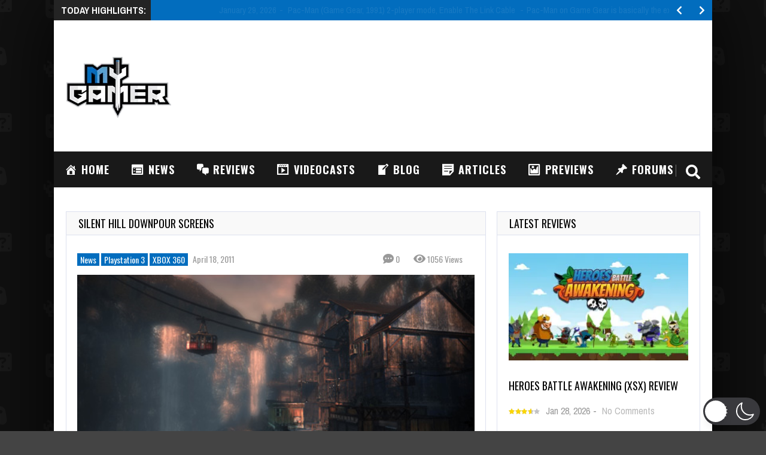

--- FILE ---
content_type: text/html; charset=utf-8
request_url: https://www.google.com/recaptcha/api2/aframe
body_size: 267
content:
<!DOCTYPE HTML><html><head><meta http-equiv="content-type" content="text/html; charset=UTF-8"></head><body><script nonce="lRjyoZ43IIsTrsG4B-jR6A">/** Anti-fraud and anti-abuse applications only. See google.com/recaptcha */ try{var clients={'sodar':'https://pagead2.googlesyndication.com/pagead/sodar?'};window.addEventListener("message",function(a){try{if(a.source===window.parent){var b=JSON.parse(a.data);var c=clients[b['id']];if(c){var d=document.createElement('img');d.src=c+b['params']+'&rc='+(localStorage.getItem("rc::a")?sessionStorage.getItem("rc::b"):"");window.document.body.appendChild(d);sessionStorage.setItem("rc::e",parseInt(sessionStorage.getItem("rc::e")||0)+1);localStorage.setItem("rc::h",'1769948714391');}}}catch(b){}});window.parent.postMessage("_grecaptcha_ready", "*");}catch(b){}</script></body></html>

--- FILE ---
content_type: text/css; charset=utf-8
request_url: https://www.mygamer.com/wp-content/themes/gameleon/assets/css/style.min.css?ver=9.8
body_size: 30329
content:
code,sub,sup{position:relative}.wp-block-calendar a,.wp-block-file a,.wp-block-image figcaption a,.wp-block-latest-posts.is-grid li a,.wp-block-rss__item-title a,blockquote p{color:#4db2ec}.msie-box,hr,select,video{width:100%}.ie8 img,area,img,select,textarea,video{height:auto}#container:after,.clearfix:after,.comment-body,.fluid-width-video-wrapper,.post-entry,.widget-wrapper:after,hr{clear:both}#container,.formembedtext,.td-video-wrapp,.td-wrap-content-sidebar,svg:not(:root){overflow:hidden}#widgets .menu li,.header-inner .grid,.td-blog-view .second-wrap-content .td-post-excerpt,hr{float:none}.site-name a,.td-dark-mode .block-meta,b,optgroup,strong{font-weight:700}#td-searchsubmit:focus,.mfp-wrap{outline:0!important}.mfp-arrow,.owl-carousel,.owl-carousel .owl-item,.owl-controls{-webkit-tap-highlight-color:transparent}.mfp-title,.qtip-content,.seo-block,.td-blog-layout-home .entry-title,blockquote p,p{word-wrap:break-word}BDO[DIR=ltr],BDO[DIR=rtl]{unicode-bidi:bidi-override}html{font-family:sans-serif;-ms-text-size-adjust:100%;-webkit-text-size-adjust:100%;height:100%}#commentform,#header #topbar .container #top-navigation .navigation .menu .menu-item,#homepage-wrap .widget_tigu_home_module_1 .widget-title,#homepage-wrap .widget_tigu_home_module_2 .widget-title,#homepage-wrap .widget_tigu_home_module_3 .widget-title,#homepage-wrap .widget_tigu_home_module_4 .widget-title,#owl-sidebar .td-owl-item,#widgets form,.cat-links,.gallery dt,.gameplayer,.home-widgets .widget-wrapper,.mfp-figure figure,.nd_logged_in p,.search-results .col-700 .col-160,.td-content-inner-single .cat-links a,.td-sub-footer p,.td-wide-mode #header,body,form,li ol,li ul,table{margin:0}body.mobile-menu-active{overflow-y:hidden}#gametabs .tab.active,#mobile-menu #mobile-navigation .navigation .menu .sub-menu.sub-menu-active,#showprogressbar,#td-home-tabs .tabs-wrapper .tab.active,#td-social-tabs .tabs-wrapper .tab.active,.bbp-forum-freshness,.bbp-topic-meta,.d__b,.g1-hoverable .mashsb-micro-wrapper:hover .mashsb-micro .mashsb-buttons,.gallery-meta .aperture,.gallery-meta .camera,.gallery-meta .focal-length,.gallery-meta .full-size,.gallery-meta .iso,.gallery-meta .shutter,.mashsb-micro-wrapper-expanded .mashsb-micro .mashsb-buttons,.no-js .slides>li:first-child,.owl-carousel.owl-loaded,.second-wrap-content .block-meta,.td-game-buttons,.td-game-buttons #full-screen.fixx span.exit-full,.td-search-block,.td-tablet-l,article,aside,details,figcaption,figure,footer,header,hgroup,html[xmlns] .slides,main,nav,section,summary{display:block}audio,canvas,progress,video{display:inline-block;vertical-align:baseline}audio:not([controls]){display:none;height:0}#buddypress .activity .ac-reply-avatar img,#fb-root,#footer .moregames,#gametabs .tab,#header #search-form .search-form .search-submit,#mobile-menu #mobile-social .social-icons .icon a .label,#mobile-search,#simple-translate,#td-home-tabs .tabs-wrapper .tab,#td-social-tabs .tabs-wrapper .tab,.arqam_counter-widget .widget-title,.bbp-footer,.bbp-user-page .wp-pagenavi,.comment-author .says,.d__n,.exit-full,.flex-control-nav,.footer-menu li:first-child a:before,.g1-hoverable .mashsb-micro-wrapper:hover .mashsb-micro .mashsb-micro-toggle,.gallery br+br,.header-wrap,.mashsb-container+.mashsb-container,.mashsb-micro .mashsb-buttons .text,.mashsb-micro-wrapper-expanded .mashsb-micro .mashsb-micro-toggle,.mfp-align-top .mfp-container:before,.mfp-loading.mfp-figure,.mfp-s-error .mfp-content,.mfp-s-ready .mfp-preloader,.mt-hide,.owl-carousel .owl-dots.disabled,.owl-carousel .owl-nav.disabled,.search-results .block-meta,.td-desktop,.td-game-buttons #full-screen.fixx span.enter-full,.td-phones,.td-tablet-p,.top-menu li:first-child a:before,.wp-pagenavi .extend,.wp-pagenavi .pages,[hidden],template{display:none}abbr[title]{border-bottom:1px dotted}dfn{font-style:italic}h1{font-size:32px;line-height:40px}h2{font-size:27px;line-height:38px}h3{font-size:22px;line-height:30px}h4{font-size:19px;line-height:29px}h5{font-size:17px;line-height:25px}h6{font-size:16px;line-height:24px}#footer .widget-title h1,#footer .widget-title h1 a,#footer .widget-title h3,#footer .widget-title h3 a,#footer .wrapper-footer a,#header #topbar .container #top-navigation .navigation .menu .menu-item a:hover,#header #topbar .container #top-navigation .navigation .menu:hover .menu-item.menu-item-has-children>a:after,#header #topbar .container #top-search .open-search:hover,#mobile-menu #logo-close #close-menu .close-menu:hover,.flex-direction-nav a:hover,.mashicon-subscribe .icon,.mashicon-subscribe .text,.mfp-preloader a:hover,.post-meta .cat-links a:hover,.td-dark-mode #respond #reply-title,.td-dark-mode #review-box h2.review-box-header,.td-dark-mode .commentlist li cite a,.td-dark-mode .menu a:hover,.td-dark-mode .tag-links a:hover,.td-dark-mode .td-content-inner-single .cat-links a:hover,.td-dark-mode .td-related-box .entry-title a,.td-dark-mode .td-welcome-minitabs,.td-dark-mode .td-welcome-minitabs-2,.td-dark-mode .wp-pagenavi a:hover,.td-dark-mode .wp-pagenavi a:link:hover,.td-dark-mode a,.td-dark-mode h1,.td-dark-mode h2,.td-dark-mode h3,.td-dark-mode h4,.td-dark-mode h5,.td-dark-mode h6,.td-main-slide-shadow .main-cat a:hover,.td-module-5 h2.td-big-title a,.td-module-8 a,.td-social-counters .items,.td-sub-footer #top-social ul li a:hover,.td-wide-mode #owl-home-carousel .td-wide-owl h2 a,.wp-block-cover-text strong,.wp-block-cover:not([class*=background-color]) .wp-block-cover-text,hr.space,ul.nd_tabs li.active a{color:#fff}.wp-block-latest-posts.wp-block-latest-posts__list li{list-style:none;margin-bottom:8px!important;margin-left:0;padding-bottom:7px;border-bottom:1px dashed #f1f1f1}#buddypress .activity ul.item-list li,.wp-block-latest-posts.is-grid li{border:none!important}#widgets .rssSummary,.wp-block-group__inner-container{padding:10px}.wp-block-separator{max-width:100px;border:none;border-bottom:2px solid #8f98a1;margin:1.65em auto}.wp-block-separator.is-style-wide{border-width:0 0 1px}.wp-block-separator.is-style-dots{background:0 0!important;border:none;text-align:center;max-width:none;line-height:1;height:auto}.wp-block-cover-image.has-left-content,.wp-block-cover.has-left-content{margin-left:0;text-align:left;justify-content:center}#content-arcade .widget-title.light,.msie-box,.td-blog-layout-home p.excerpt-more,.td-module-6 .block-meta,.td__center{text-align:center}.alignwide,.mod-5-excerpt{margin-bottom:24px}.wp-block-cover.has-background-dim{justify-content:center;align-items:center}.wp-block-cover.has-background-dim.aligncenter{max-width:610px;margin-right:auto;margin-left:auto}.wp-block-pullquote.is-style-solid-color blockquote{margin-left:auto;margin-right:auto;text-align:center;max-width:60%}.wp-block-pullquote.is-style-solid-color blockquote p{color:#313131;margin-top:0;margin-bottom:0;font-size:2em}.wp-block-cover,.wp-block-cover-image{margin-bottom:24px!important}.blocks-gallery-grid,.mod-5 .td-small-module p,.wp-block-gallery{margin-top:10px}.more-link{display:block;padding:10px 0}.page-nav .current{background-color:#4db2ec;color:#fff;border-color:#4db2ec}mark{background:#ff0;color:#000}small{font-size:80%}sub,sup{font-size:75%;line-height:0;vertical-align:baseline}sup{top:-.5em}sub{bottom:-.25em}figure{margin:1em 0}hr{-moz-box-sizing:content-box;box-sizing:content-box}code,kbd,pre,samp{font-family:monospace,monospace;font-size:1em}button,input,optgroup,select,textarea{color:inherit;font:inherit;margin:0}a,area,blockquote p,dt,textarea{font-weight:400}button{overflow:visible}button,select{text-transform:none}button,html input[type=button],input[type=reset],input[type=submit]{-webkit-appearance:button;cursor:pointer}button[disabled],html input[disabled]{cursor:default}button::-moz-focus-inner,input::-moz-focus-inner{border:0;padding:0}input{line-height:normal}input[type=checkbox],input[type=radio]{box-sizing:border-box;padding:0}input[type=number]::-webkit-inner-spin-button,input[type=number]::-webkit-outer-spin-button{height:auto}input[type=search]{-webkit-appearance:textfield;-moz-box-sizing:content-box;-webkit-box-sizing:content-box;box-sizing:content-box}input[type=search]::-webkit-search-cancel-button,input[type=search]::-webkit-search-decoration{-webkit-appearance:none}legend{border:0;padding:2px 5px}table{border-spacing:0;max-width:100%;background-color:transparent;border-collapse:collapse;border-spacing:0}.fontawesome::before{display:inline-block;font-style:normal;font-variant:normal;text-rendering:auto}.m_b_40{margin-bottom:40px}.m_t_40,.td-wide-mode #owl-home-carousel .owl-item{margin-top:40px}@media print{blockquote,img,pre,tr{page-break-inside:avoid}*{text-shadow:none!important;color:#000!important;background:0 0!important;box-shadow:none!important}a,a:visited{text-decoration:underline}a[href]:after{content:" (" attr(href) ")"}abbr[title]:after{content:" (" attr(title) ")"}a[href^="#"]:after,a[href^="javascript:"]:after{content:""}blockquote,pre{border:1px solid #999}thead{display:table-header-group}img{max-width:100%!important}h2,h3,p{orphans:3;widows:3}h1,h2,h3,h4,h5,h6{page-break-after:avoid}dl,ol,ul{page-break-before:avoid}select{background:#fff!important}.navbar{display:none}.table td,.table th{background-color:#fff!important}.btn>.caret,.dropup>.btn>.caret{border-top-color:#000!important}.label{border:1px solid #000}.table{border-collapse:collapse!important}.table-bordered td,.table-bordered th{border:1px solid #ddd!important}}.mfp-image-holder .mfp-content,.td-wide-mode #container,.td-wide-mode #header,.td-wide-mode #header #topbar,.td-wide-mode #td-modular-slider,.td-wide-mode .msie-box,.td-wide-mode .sticky-wrapper.is-sticky #wrapper-menu,.td-wide-mode .td-sub-footer,embed,iframe,img,object,video{max-width:100%}#dummy-widget,#header,#text-logo-full,.msie-box,label{display:block}code,pre{background-color:#f1f1f1;border:none}.sticky h3.entry-title a{color:#00a1ff}#featured-image,address,blockquote,dl,hr,p,pre{margin:20px 0}.post-edit{margin:20px 0 0;color:red}td,th{padding:.8em}caption{padding-bottom:.8em}blockquote{padding:1em 1em .3em;margin:30px 0}code{top:-1px;padding:2px 6px}pre{padding:4px 10px;border-radius:0;margin-top:24px;overflow:auto}blockquote p{font-size:32px;line-height:40px;text-transform:uppercase}blockquote:first-child{margin:.8em 0}legend+*{margin-top:1em}input,textarea{padding:.3em .4em .15em}option{padding:0 .4em}dt{margin-bottom:.4em;margin-top:.8em}ol,ul{margin:0;padding-left:2em}ol.post-categories,ul.post-categories{margin:0;padding-left:0!important}form div{margin-bottom:.8em}hr{background:#eee;border:none;color:#eee;height:1px}hr.space{background:#fff}area,select,textarea{background-color:#f9f9f9}.msie-box,.msie-box a{color:#212121}.ie7 area,.ie7 input[type=email],.ie7 input[type=password],.ie7 input[type=text],.ie7 select,.ie7 textarea{width:96%}.msie-box{background-color:#f9edbe;border:1px solid #f0c36d;margin:0 auto;padding:10px;position:absolute;top:60px}#buddypress .standard-form input[type=checkbox],#header,#header #topbar .container,#mobile-menu #mobile-navigation .navigation .menu .menu-item.menu-item-has-children,#mobile-menu #mobile-navigation .navigation .menu .menu-item.menu-item-has-children.sub-menu-active,#wrapper-content,.col-700 .col-610,.mt-body,.td-dark-mode .widget-title,.td-module-8,.td-module-8 .module-8-cat,.td-post-details-8,.td-right-wrap,.td-video-wrapp .td-embed-description,.td-wide-mode #owl-home-carousel .owl-item.active{position:relative}a:active,a:focus,a:hover{color:#00a1ff;outline:0}ul{list-style-type:square}ol{line-height:22px;list-style-position:outside;list-style-type:decimal}body{background:#444;color:#222;font-family:'Archivo Narrow',sans-serif;font-size:16px;line-height:1.3em;font-style:normal}.header-inner h1 a,a{text-decoration:none;color:#000}.formembedtext{font-size:11px;color:#666;width:950px;min-height:52px;font-family:tahoma;border:none}.formembed{margin:0 0 5px}.grid,.grid-right{margin-bottom:2.857142857142857%;padding-top:0}img{-ms-interpolation-mode:bicubic;border:0;vertical-align:middle}.ie8 img{width:auto}.ie8 img.size-large{max-width:60%;width:auto}a{background:0 0}a:active,a:focus{text-decoration:none}::selection{background:#b8b8b8;text-shadow:none;color:#fff}::-moz-selection{background:#b8b8b8;color:#fff}::-webkit-selection{background:#b8b8b8;color:#fff}label{margin:15px 0 5px;width:auto}fieldset{border:1px solid #ccc;margin:0 0 1.5em;padding:1em 2em}input[type=email],input[type=password],input[type=search],input[type=text],select{-moz-box-sizing:border-box;background-color:#f9f9f9;box-sizing:border-box;border:1px solid #eee;margin:0;outline:0;padding:6px 8px;vertical-align:middle;max-width:100%;color:#555;font-size:14px}.mfp-container,area,textarea{-webkit-box-sizing:border-box;-moz-box-sizing:border-box}area,textarea{padding:8px 10px;width:100%;border:1px solid #eee;box-sizing:border-box;margin:0;border-radius:0;vertical-align:middle;overflow:auto}#dummy-widget,#main-wrapper-full,.td-content-inner,area:focus,input:focus,textarea:focus{border:1px solid #dde1ef}#progressbarloadtext:hover,#qtip-overlay.blurs,.mfp-gallery .mfp-image-holder .mfp-figure,.owl-controls .owl-buttons div,.owl-controls .owl-page,input,select{cursor:pointer}input[type=password],input[type=text]{cursor:text}*,.td-social-counters ul li a{margin:0;padding:0}h1,h2,h3,h4,h5,h6{font-family:Oswald,sans-serif;color:#444;font-weight:400;margin:20px 0}#container:after,#container:before,.clearfix:after,.clearfix:before,.widget-wrapper:after,.widget-wrapper:before{content:' ';display:table;line-height:0}.flexslider .slides,.ie7 #wrapper,.ie7 .clearfix,.ie7 .widget-wrapper{zoom:1}.grid{float:left}.grid-right{float:right}.col-160,.col-250,.col-340,.col-430,.col-520,.col-610,.col-70,.col-700,.col-790,.col-880,.col-970{display:inline;margin-right:1.886792452830189%}.col-70{width:6.60377358490566%}.col-160{width:15.09433962264151%}.col-250{width:23.58490566037736%}.col-340{width:32.07547169811321%}.col-430{width:40.56603773584906%}.col-520{width:49.05660377358491%}.col-610{width:57.54716981132075%}.col-700{width:66.0377358490566%}.col-790{width:74.52830188679245%}.col-880{width:83.0188679245283%}.col-970{width:91.50943396226415%}.col-1060,.colophon-module input[type=email],.colophon-module input[type=password],.colophon-module input[type=text],.colophon-module select,.post-entry .tabs-container,.td-module-7 img,.td-wide,.widget-wrapper input[type=email],.widget-wrapper input[type=password],.widget-wrapper select{width:100%}.fit{margin-left:0!important;margin-right:0!important}.col-700 .col-70{width:13.59516616314199%;margin-right:.7552870090634441%}.col-700 .col-160{width:22.85714285714286%}.col-700 .col-250{width:35.71428571428571%}.col-700 .col-340{margin-right:2.857142857142857%;width:48.57142857142857%;margin-bottom:0}.col-700 .col-430{width:61.42857142857143%}.col-700 .col-520{width:74.28571428571429%}.col-700 .col-610{width:100%;margin-right:0}#header #mobile-menu #top-social .social-icons .icon:last-child,#header #topbar .container #top-navigation .navigation .menu .menu-item:last-child,#td-home-wide .td-friv.grid-image.col-70:nth-child(13n+13),.flickr-badges .flickr_badge_image:nth-child(3n+1),.grid-image.col-70:nth-child(7n+7),.mod-5 .col-340:nth-child(odd),.td-banner125.right,.td-related-content .col-340:nth-child(2n+2),.td-social-counters ul li:nth-child(3n+3),.td-sub-footer #top-social ul li:last-child,.td-wide-mode #owl-home-carousel .td-owl-item,.td-wrap-content .second-wrap-content:nth-child(2n+2),[class*=" mashicon-"] .icon::before,[class^=mashicon-] .icon::before{margin-right:0}#td-home-wide .td-friv.grid-image{margin-right:12px}#full-screen span i,#td-home-wide .td-friv.grid-image.col-70:nth-child(7n+7),.mashsb-widget-img{margin-right:10px}#container{margin-right:auto;margin-left:auto;background-color:#fff;box-shadow:0 0 25px 0 rgba(0,0,0,.9);-webkit-box-shadow:0 0 25px 0 rgba(0,0,0,.9);-moz-box-shadow:0 0 25px 0 rgba(0,0,0,.9);-o-box-shadow:0 0 25px 0 rgba(0,0,0,.9)}#container,.msie-box{max-width:1100px}#main-wrapper-full,#wrapper-content{max-width:1060px;clear:both;overflow:hidden}#wrapper-content{background-color:#fff;margin:0 20px;padding:0}#main-wrapper-full{display:block;margin:0 0 40px}#dummy-widget{overflow:hidden;clear:both;margin:0;width:auto}#buddypress .activity .activity-comments .acomment-content,#buddypress .activity .activity-comments .acomment-content p,#buddypress .activity .activity-content .activity-inner p,#dummy-widget .widget-title{margin:0!important}#header{margin:0 0 40px;clear:both;max-width:1100px;width:100%;z-index:1}#boxed-slider-wrap,.header-inner{max-width:1060px;width:100%;margin:0 20px}.header-inner{text-align:justify;padding:2em 0;display:inline-block;height:9.7em}.header-inner h1{display:inline-block;vertical-align:middle;text-decoration:none}.header-inner h1 a{display:flex;vertical-align:middle;font-size:1.3em;font-weight:700;line-height:1.2em;text-transform:uppercase;padding:0}.right-menu li a,.top-menu li a{padding:0 7px 0 12px;text-transform:uppercase;text-decoration:none}.colophon-module:after,.header-inner:after{content:'';display:inline-block;width:100%}.header-inner #logo,.header-inner .td-desktop{display:inline-block;vertical-align:middle}.header-inner-ad-only{margin:40px auto;text-align:center;vertical-align:middle}#logo{display:inline-block;height:100%;margin:0 0 0 -3px}#logo-full{width:100%;margin:0 auto;text-align:center;vertical-align:middle}#text-logo-full{text-align:center;margin:40px 0}#logo:before,.colophon-module h3:before{content:'';display:inline-block;vertical-align:middle;height:100%}#logo img{max-width:250px;width:auto}.site-name{display:block;font-size:2.3em;padding-top:30px;line-height:1.6em}.site-name a{color:#8b8b8b;text-decoration:none}.site-description{color:#afafaf;display:block;font-size:.875em}#review-box .review-final-score h3,#review-box .review-final-score h4,.review-box,.right-menu i,.right-menu li a:hover,.td-dark-mode .block-meta,.td-dark-mode .nd_recently_viewed .links li a:hover,.td-dark-mode .td-admin-links .links li a:hover,.td-dark-mode .td-module-3 .block-meta,.td-dark-mode .td-module-6 .block-meta,.td-dark-mode .td-module-7 .block-meta,.td-dark-mode .td-module-8 .block-meta,.td-dark-mode .td-post-date,.td-dark-mode .td-tag-cloud-inline.td-tag-cloud-widget a:hover,.td-dark-mode.online-users-content,.widget cite,.widget_categories .current-cat a{color:#f63a3a}#td-hero-header .td-hero-footer-img{position:absolute;pointer-events:none;-webkit-user-select:none;-moz-user-select:none;-ms-user-select:none;user-select:none;width:100%;z-index:1;bottom:0}#td-hero-header::before{content:'';display:block;position:absolute;background:rgba(8,8,8,.4);width:100%;height:100%;right:0;top:0;z-index:0}.top-menu-wrap{font-family:"Archivo Narrow",sans-serif;font-size:13px;font-style:normal;line-height:24px}.top-menu{background-color:#1c1f26;padding:0 0 0 20px;margin:0 auto;display:block;overflow:hidden}.right-menu li,.top-menu li{display:inline-block;list-style:none;position:relative}.top-menu li a{color:#fff;font-weight:400;transition:opacity .3s ease-in-out;-o-transition:opacity .3s ease-in-out;-moz-transition:opacity .3s ease-in-out;-webkit-transition:opacity .3s ease-in-out;-moz-opacity:0.4;line-height:35px}.top-menu li a:before{background-color:#ddd;opacity:.4;position:absolute;top:13px;display:block;box-sizing:border-box;-moz-box-sizing:border-box;-webkit-box-sizing:border-box;content:'';height:10px;width:1px}.footer-menu>li:first-child>a,.right-menu>li:first-child>a,.td-sub-footer li.social-icon a,.top-menu>li:first-child>a{padding:0 7px 0 0}.top-menu li a:hover{opacity:.9}.td-right-icons{position:absolute;right:20px;bottom:10px}.right-menu{padding:0;margin:0 auto;display:inline-block}.right-menu li a{color:#000;font-weight:700;font-size:18px}#widgets .widget_tigu_sidebar_module_1 a,#widgets ol,#widgets ul,.mfp-ie7 .mfp-container,.mfp-ie7 .mfp-img,.post-widget ul,.review-box,.right-menu>li:last-child>a,.widget-wrapper.widget_tigu_tabs_widget{padding:0}.right-menu i{padding-right:5px;font-size:22px;vertical-align:bottom}#navigation-bar #header-search .td-widget-search-input{width:69%}#navigation-bar #header-search{float:right;margin:0 auto;height:32px;line-height:100%}#navigation-bar #header-search input[type=submit]{font-family:'Font Awesome 5 Free';color:#888;vertical-align:middle;border-right:1px solid #5e5d5d;font-size:16px;opacity:.5;background-color:#222}#navigation-bar #header-search #searchform input[type=text]{-o-transition:width .7s;-webkit-transition:width .7s;-moz-transition:width .7s;transition:width .7s;width:100px;background-color:#212630;color:#fff;height:35px;border:none}#header.sticky-active #search-form,#widgets .menu a{-webkit-transition:none;-moz-transition:none;-o-transition:none;-ms-transition:none}#navigation-bar #header-search #searchform input[type=text]:hover{width:200px}#header #topbar .container #top-navigation .navigation .menu,.td-fallback-menu{display:-webkit-box;display:-moz-box;display:-ms-flexbox;display:-webkit-flex;display:flex;font-size:16px;-webkit-justify-content:left;-moz-justify-content:left;justify-content:left;letter-spacing:1px;list-style:none;margin:0;padding-left:0;text-transform:uppercase}.td-fallback-menu li a{color:#fff;display:block;padding:0 .9em;font-weight:300}.menu-search-wrap{position:relative;margin:0}.menu-search-wrap #search-container{position:relative;cursor:pointer}.menu-search-wrap #search-container .fa-search{position:absolute;right:0;color:#fff;font-size:1.5em;margin-top:-38px}.menu-search-wrap div.td-expand{display:none;border:1px solid #ccc}#header #mobile-menu #top-social .social-icons,#mobile-menu #mobile-navigation .navigation .menu,#mobile-menu #mobile-social .social-icons,.menu-search-wrap .td-search-form div{display:-webkit-box;display:-moz-box;display:-ms-flexbox;display:-webkit-flex}.menu-search-wrap .td-search-form div{margin-bottom:0;text-align:left;display:flex}.menu-search-wrap .main-menu-search{position:absolute;padding:0;top:100%;z-index:1001;right:20px;max-width:340px;width:100%;background:#fff}#header #topbar .container #top-navigation .navigation .menu .current-menu-item a,#header #topbar .container #top-navigation .navigation .menu .current_page_item a,.tag-links a:hover,.td-dark-mode #gametabs .tab-links a:hover,.td-dark-mode #gametabs li.active a,.td-dark-mode #gametabs li.active a:hover,.td-dark-mode #td-home-tabs .tabs-wrapper li.active a,.td-dark-mode .mt-label,.td-dark-mode .widget-title:before,.td-dark-mode ul.nd_tabs li.active,.td-search-button,.td-social-counters li,.td-tag-colored.td-tag-cloud-widget a:nth-child(9n+3),ul.nd_tabs li.active,ul.nd_tabs li:hover{background-color:#f63a3a}.menu-search-wrap #td-header-search{width:79%;height:32px!important;margin:0;border-right:0px;line-height:17px;padding:0 10px!important}.menu-search-wrap .button{position:absolute;height:32px;line-height:17px;text-shadow:none;vertical-align:top;right:28px;color:#fff}.menu-search-wrap .td-search-form{margin:24px}.td-search-button{background-image:none;color:#fff;border:none!important;font-family:Lato,sans-serif;font-weight:400;font-size:14px!important;padding:5px 12px 7px!important}.address,.alert,.download,.information,.notice,.success{color:#212121}#comments,#pings,.delimiter-wrapper{text-align:left}.delimiter{height:20px;width:1px;background-color:#6d6d6d;margin:0 40px 0 0;position:absolute;right:0;top:-38px}.td-regular-search input[type=text]{height:40px!important}#shiftnav-toggle-main.shiftnav-toggle-edge-right .shiftnav-toggle-burger{outline:0}.screen-reader-text{position:absolute!important;clip:rect(1px,1px,1px,1px)}#header.sticky-active #topbar{height:55px;line-height:55px}#header.sticky-active #topbar .container #top-logo a .logo{height:55px}#header.sticky-active #search-form{top:-5px;transition:none}#header.sticky-active.search-transition #search-form{-webkit-transition:top .45s ease-in-out;-moz-transition:top .45s ease-in-out;-ms-transition:top .45s ease-in-out;-o-transition:top .45s ease-in-out;transition:top .45s ease-in-out}#header.sticky-active.search-active{margin-bottom:56px}#header.sticky-active.search-active #search-form{top:55px}#header.search-active{margin-bottom:116px}#header.search-active #search-form{top:60px}#header #mobile-menu #top-social .social-icons .icon a:hover,#header.search-active #search-form .search-form .search-field,.arqam-widget-counter.arq-flat li a,.gallery-item:hover .gallery-caption,.mfp-arrow:focus,.mfp-arrow:hover,.mfp-close:focus,.mfp-close:hover,.mfp-with-zoom.mfp-ready .mfp-container,.td-sub-footer #top-social ul li:hover{opacity:1}#header #topbar{background-color:#191919;height:60px;line-height:60px;margin:0 auto;z-index:2;max-width:1100px;width:100%}.admin-bar #header #topbar{margin-top:32px}.td-auto-hide-header{position:fixed;top:0;left:0;right:0;-webkit-transition:transform .5s;-moz-transition:transform .5s;-ms-transition:transform .5s;-o-transition:transform .5s;transition:transform .5s}.td-auto-hide-header.is-hidden{transform:translateY(-100%)}@media only screen and (min-width:1060px){.td-menu-handle .td-auto-hide-header{position:relative}.td-menu-handle .td-auto-hide-header.is-hidden{transform:none}}#header #topbar .container #top-logo{font-size:0;position:absolute}#header #topbar .container #top-logo a .logo{display:inline;max-height:85px;-webkit-transition:height .25s ease-in-out,max-height .25s ease-in-out;-moz-transition:height .25s ease-in-out,max-height .25s ease-in-out;-ms-transition:height .25s ease-in-out,max-height .25s ease-in-out;-o-transition:height .25s ease-in-out,max-height .25s ease-in-out;transition:height .25s ease-in-out,max-height .25s ease-in-out;vertical-align:middle}#header #mobile-menu #top-social .social-icons .icon a,#header #topbar .container #top-navigation .navigation .menu .menu-item a{color:#fff;-webkit-transition:color .25s ease-in-out;-moz-transition:color .25s ease-in-out;-ms-transition:color .25s ease-in-out;-o-transition:color .25s ease-in-out}#header #topbar .container #top-navigation{width:100%;position:relative;z-index:1}#header #topbar .container #top-navigation .navigation,.widget-wrapper img{margin-left:0}#header #topbar .container #top-navigation .navigation .menu .menu-item.menu-item-has-children{margin-right:36px;position:relative}#header #topbar .container #top-navigation .navigation .menu .menu-item.menu-item-has-children>a{position:relative;padding:0 10px;width:100%}#header #topbar .container #top-navigation .navigation .menu .menu-item.menu-item-has-children>a:after{position:absolute;margin-left:4px;top:2px;content:"\f347";font-family:dashicons;font-style:normal;font-size:14px;font-weight:400;text-decoration:inherit;color:#fff}#header #topbar .container #top-navigation .navigation .menu .menu-item a{display:block;padding:0 1em;font-weight:300;transition:color .25s ease-in-out}.is-sticky .td-shadow:after,.is-sticky .td-shadow:before,.td-wide-mode .td-shadow:after,.td-wide-mode .td-shadow:before{content:none}.sticky-wrapper.is-sticky #wrapper-menu{background-color:#191919;max-width:1100px;width:100%;margin:0 auto;z-index:999;right:0;left:0}#wrapper-menu-sticky-wrapper{height:auto!important}#header #topbar .container #top-navigation .navigation .menu .menu-item:hover>.sub-menu{opacity:1;visibility:visible}#header #topbar .container #top-navigation .navigation .menu .sub-menu{background-color:#080808;line-height:18px;list-style:none;margin:-1px 0 0;max-width:220px;min-width:220px;opacity:0;padding:25px 0;position:absolute;-webkit-transition:opacity .25s ease-in-out,visibility .25s ease-in-out;-moz-transition:opacity .25s ease-in-out,visibility .25s ease-in-out;-ms-transition:opacity .25s ease-in-out,visibility .25s ease-in-out;-o-transition:opacity .25s ease-in-out,visibility .25s ease-in-out;transition:opacity .25s ease-in-out,visibility .25s ease-in-out;visibility:hidden;z-index:97}#header #topbar .container #top-navigation .navigation .menu .sub-menu .menu-item{margin:0 0 20px;padding:0}#header #topbar .container #top-navigation .navigation .menu .sub-menu .menu-item.menu-item-has-children>a{padding-right:16px}#header #topbar .container #top-navigation .navigation .menu .sub-menu .menu-item.menu-item-has-children>a:after{color:#868686;content:"\f345";font-family:dashicons;right:10px;top:1px}#content-arcade.col-1060,#header #topbar .container #top-navigation .navigation .menu .sub-menu .menu-item:last-child,#td-game-tabs.col-1060,#top-menu .open-menu .line:nth-of-type(3),.arqam-widget-counter,.colophon-module .grid,.td-minibanners .td-banner125:nth-child(2n+2),.td-minibanners .td-banner125:nth-child(2n+3),.td-wide-mode .td-sidebar-sticky .widget-wrapper{margin-bottom:0}#header #topbar .container #top-navigation .navigation .menu .sub-menu .menu-item a{line-height:1.3;color:#fff;-webkit-transition:background-color .25s ease-in-out,color .25s ease-in-out,padding .25s ease-in-out;-moz-transition:background-color .25s ease-in-out,color .25s ease-in-out,padding .25s ease-in-out;-ms-transition:background-color .25s ease-in-out,color .25s ease-in-out,padding .25s ease-in-out;-o-transition:background-color .25s ease-in-out,color .25s ease-in-out,padding .25s ease-in-out;transition:background-color .25s ease-in-out,color .25s ease-in-out,padding .25s ease-in-out;background-color:transparent}#header #topbar .container #top-navigation .navigation .menu .sub-menu .menu-item a:hover{background-color:transparent;opacity:.7}#header #topbar .container #top-navigation .navigation .menu .sub-menu .sub-menu{left:100%;top:-webkit-calc(100% - 44px);top:-moz-calc(100% - 44px);top:calc(100% - 44px)}#header #mobile-menu #top-social{font-size:1.9em;position:absolute;left:.8em;right:.8em}.mobile-menu-active #mobile-searches .menu-search-wrap #search-container .fa-search{opacity:.3}#header #mobile-menu #top-social.no-search,.flexslider:hover .flex-direction-nav .flex-next,.mfp-arrow-right,.td-wide-mode .menu-search-wrap .main-menu-search{right:0}#header #mobile-menu #mobile-search{padding:2em 10px}#header #mobile-menu #mobile-search input[type=text]{width:80%}#header #mobile-menu ul,.td-sub-footer #top-social ul{padding-left:0}#header #mobile-menu #top-social .social-icons{display:flex;list-style:none;margin:0;padding:0;justify-content:center}#header #mobile-menu #top-social .social-icons li{margin:0 15px 0 0}#header #mobile-menu #top-social .social-icons .icon a{opacity:.4;transition:color .25s ease-in-out}#header #topbar .container #top-search{font-size:16px;position:absolute;right:0}#header #topbar .container #top-search .open-search{color:#bdbdbd;cursor:pointer;-webkit-transition:color .25s ease-in-out;-moz-transition:color .25s ease-in-out;-ms-transition:color .25s ease-in-out;-o-transition:color .25s ease-in-out;transition:color .25s ease-in-out}#header #search-form{background-color:#f8f8f8;border-bottom:1px solid #e1e1e1;position:relative;top:25px;-webkit-transition:top .45s ease-in-out;-moz-transition:top .45s ease-in-out;-ms-transition:top .45s ease-in-out;-o-transition:top .45s ease-in-out;transition:top .45s ease-in-out;width:100%;z-index:96}#header #search-form .search-form{margin:0 auto;max-width:784px;padding:10px 10px 9px}#header #search-form .search-form .search-field{font-size:15px;font-family:"Roboto Condensed",serif;letter-spacing:normal;opacity:0;text-transform:none;-webkit-transition:border .25s ease-in-out,opacity 1.2s ease-in-out;-moz-transition:border .25s ease-in-out,opacity 1.2s ease-in-out;-ms-transition:border .25s ease-in-out,opacity 1.2s ease-in-out;-o-transition:border .25s ease-in-out,opacity 1.2s ease-in-out;transition:border .25s ease-in-out,opacity 1.2s ease-in-out}#header #search-form .search-form .search-field::-webkit-input-placeholder{color:silver;font-family:"Roboto Condensed",serif;font-size:15px;letter-spacing:normal;text-transform:none}#header #search-form .search-form .search-field::-moz-placeholder{color:silver;font-family:"Roboto Condensed",serif;font-size:15px;letter-spacing:normal;text-transform:none;opacity:1}#header #search-form .search-form .search-field:-moz-placeholder{color:silver;font-family:"Roboto Condensed",serif;font-size:15px;letter-spacing:normal;text-transform:none;opacity:1}#header #search-form .search-form .search-field:-ms-input-placeholder{color:silver;font-family:"Roboto Condensed",serif;font-size:15px;letter-spacing:normal;text-transform:none}.playnow-search{font-size:16px}.admin-bar #header.sticky-active #search-form{top:27px}.admin-bar #header.sticky-active.search-active #search-form{top:87px}.admin-bar #header.search-active #search-form{top:117px}.admin-bar #header #search-form{top:57px}#top-menu{display:none;position:absolute;z-index:1;top:2px}#top-menu .open-menu{cursor:pointer;display:inline-block;margin-left:20px}#bbpress-forums div.odd,#bbpress-forums ul.odd,#top-menu .open-menu:hover .line,#wrapper .widget-wrapper,.home-widgets .widget-wrapper,.td-featured-image-caption{background-color:#fff}#top-menu .open-menu .line{background-color:#fff;display:block;height:2px;margin-bottom:4px;-webkit-transition:background-color .25s ease-in-out;-moz-transition:background-color .25s ease-in-out;-ms-transition:background-color .25s ease-in-out;-o-transition:background-color .25s ease-in-out;transition:background-color .25s ease-in-out;width:26px}#top-menu .open-menu .line:nth-of-type(2){width:20px}#mobile-menu-background{background-color:#080808;bottom:0;left:0;opacity:0;position:fixed;right:0;-webkit-transition:opacity .45s ease-in-out,visibility .45s ease-in-out;-moz-transition:opacity .45s ease-in-out,visibility .45s ease-in-out;-ms-transition:opacity .45s ease-in-out,visibility .45s ease-in-out;-o-transition:opacity .45s ease-in-out,visibility .45s ease-in-out;transition:opacity .45s ease-in-out,visibility .45s ease-in-out;top:0;visibility:hidden;z-index:98}#mobile-menu-background.menu-active{visibility:visible}#mobile-menu{background-color:#191919;height:100%;left:-360px;position:fixed;-webkit-transition:left .45s ease-in-out;-moz-transition:left .45s ease-in-out;-ms-transition:left .45s ease-in-out;-o-transition:left .45s ease-in-out;transition:left .45s ease-in-out;width:360px;z-index:99;top:54px}#mobile-menu.menu-active,.flexslider:hover .flex-direction-nav .flex-prev,.mfp-arrow-left,.td-dark-mode #footer .widget-title:before{left:0}#mobile-menu #logo-close{height:34px;line-height:34px}.container #mobile-logo{font-size:0;position:absolute;height:54px;line-height:54px;margin:0 auto;text-align:center;right:0;left:0;top:0}#buddypress #item-header #item-header-content #item-meta,#buddypress #item-header #item-header-content .highlight,#buddypress .groups .item-list .item-title span,#buddypress .groups .pagination,#buddypress .members .item-list .item-title span,#buddypress .pagination{font-size:100%!important}.container #mobile-logo a .logo{display:inline;height:30px;vertical-align:middle;padding-bottom:5px;position:relative;z-index:999999}.container #mobile-logo a{font-size:28px;color:#fff}.container #mobile-logo h1{margin:0;color:#fff}#mobile-menu #logo-close #close-menu{font-size:14px;position:absolute;right:10px;top:10px}#mobile-menu #logo-close #close-menu .close-menu{color:#868686;cursor:pointer;-webkit-transition:color .25s ease-in-out;-moz-transition:color .25s ease-in-out;-ms-transition:color .25s ease-in-out;-o-transition:color .25s ease-in-out;transition:color .25s ease-in-out}#mobile-menu #logo-close #close-menu .close-menu .dashicons{width:30px;height:30px;font-size:30px;color:#fff}#mobile-menu #mobile-navigation{height:auto;padding:0;margin:0 20px}#mobile-menu #mobile-navigation .navigation .menu{background-color:transparent;display:flex;-webkit-flex-direction:column;-moz-flex-direction:column;flex-direction:column;font-size:13px;letter-spacing:1px;list-style:none;margin:0;text-transform:uppercase}#mobile-searches .menu-search-wrap #search-container .fa-search{right:20px;top:5px}#mobile-menu #mobile-navigation .navigation .menu .menu-item{border-bottom:.01em solid #272727;margin-bottom:0;padding:12px 0 14px}#mobile-menu #mobile-navigation .navigation .menu .menu-item:first-child{padding-top:0}#mobile-menu #mobile-navigation .navigation .menu .menu-item:last-child{border-bottom:none;padding-bottom:0}#mobile-menu #mobile-navigation .navigation .menu .menu-item.menu-item-has-children:after{bottom:10px;color:#868686;content:"\f347";font-family:dashicons;font-size:20px;position:absolute;right:0}#mobile-menu #mobile-navigation .navigation .menu .menu-item.menu-item-has-children.sub-menu-active:after{content:"\f343"}#mobile-menu #mobile-navigation .navigation .menu .menu-item a{color:#fff;font-size:14px}#mobile-menu #mobile-navigation .navigation .menu .menu-item a:hover,.td-wide-mode #container,.td-wide-mode #header #topbar .container #top-navigation .navigation .menu .current_page_item a,.td-wide-mode #td-sticky-stopper,.td-wide-mode .menu .current-menu-item a,.td-wide-mode .menu a:hover{background-color:transparent!important}#mobile-menu #mobile-navigation .navigation .menu .current-menu-item a,#mobile-menu #mobile-navigation .navigation .menu .current_page_item a,.td-dark-mode #gametabs .tab-links a,.td-dark-mode #td-home-tabs .tabs-wrapper .tab-links a,.td-dark-mode #td-home-tabs .tabs-wrapper .tabs ul,.td-dark-mode #td-social-tabs .tabs-wrapper li.active a,.td-dark-mode #td-social-tabs .tabs-wrapper li.active a:hover,.td-dark-mode .moregames,.td-dark-mode .widget-title,.td-dark-mode ul.nd_tabs,.td-dark-mode ul.nd_tabs li.active{background-color:transparent}#mobile-menu #mobile-navigation .navigation .menu .sub-menu{border-top:.01em solid #272727;display:none;list-style:none;margin:13px 0 0 26px;padding-top:12px}#mobile-menu #mobile-social{bottom:0;padding:2px 1px 17px;position:absolute;width:100%}#mobile-menu #mobile-social .title{color:#fff;font-size:13px;letter-spacing:1px;margin-left:9px;text-transform:uppercase}#mobile-menu #mobile-social .social-icons{display:flex;-webkit-flex-wrap:wrap;-moz-flex-wrap:wrap;flex-wrap:wrap;list-style:none;margin:8px 0 0}#mobile-menu #mobile-social .social-icons .icon{height:35px;line-height:35px;margin:9px;text-align:center;width:35px}#mobile-menu #mobile-social .social-icons .icon a{background-color:#303030;-webkit-border-radius:50%;-moz-border-radius:50%;border-radius:50%;color:#fff;display:block;height:100%;-webkit-transition:background-color .25s ease-in-out;-moz-transition:background-color .25s ease-in-out;-ms-transition:background-color .25s ease-in-out;-o-transition:background-color .25s ease-in-out;transition:background-color .25s ease-in-out;width:100%}#mobile-menu #mobile-social .social-icons .icon a:hover{background-color:#fff;color:#080808}.admin-bar #mobile-menu #mobile-social{padding-bottom:49px}@media only screen and (max-width:782px){.admin-bar #header.search-active #search-form,.admin-bar #header.sticky-active.search-active #search-form{top:100px}.admin-bar #header #search-form,.admin-bar #header.sticky-active #search-form{top:40px}.admin-bar #mobile-menu #mobile-social{padding-bottom:63px}}@media only screen and (max-width:379px){#mobile-menu{left:-100%;width:100%}}.homepage-block-tabs .dark-cover{-webkit-box-shadow:0 -55px 30px -50px #000 inset;-moz-box-shadow:0 -55px 30px -50px inset;box-shadow:0 -55px 30px -50px inset;width:100%;height:100%;left:0;top:0;position:absolute;bottom:0;right:0}#td-home-tabs .tabs-wrapper{margin:0 0 12px}.homepage-block-tabs{margin:17px;width:100%}.homepage-block-tabs h2,.homepage-block-tabs h2 a{font-size:12px;text-transform:uppercase;text-decoration:none;color:#fff;position:absolute;bottom:0;left:0;right:0;margin:0 5px 5px;text-shadow:1px 1px 1px #000}#gametabs,#td-social-tabs .tabs-wrapper,#widgets .menu,.menu ul{margin:0 auto}.homepage-block-tabs .grid-image{width:21.77650429799427%;z-index:1;margin-right:2.578796561604585%;margin-top:15px;margin-bottom:15px}#td-home-tabs .tabs-wrapper .tabs,#td-social-tabs .tabs-wrapper .socialtabs,#td-social-tabs .tabs-wrapper .tabs{width:100%;display:inline-block}#gametabs ul,#td-home-tabs .tabs-wrapper .tabs ul,#td-social-tabs .tabs-wrapper .tabs ul{padding:0;border-bottom:1px solid #dde1ef;background-color:#f9f9f9}#gametabs .tab-links:after,#td-home-tabs .tabs-wrapper .tab-links:after,#td-social-tabs .socialtabs .tab-links:after{display:block;clear:both;content:''}#gametabs .tab-links li,#td-home-tabs .tabs-wrapper .tab-links li,#td-social-tabs .socialtabs .tab-links li{margin:0;float:left;list-style:none}#td-home-tabs .tabs-wrapper .tab-links a{display:inline-block;text-transform:uppercase;padding:8px 20px;font-weight:400;background:#f9f9f9;cursor:pointer;font-size:18px;font-family:Oswald,sans-serif}#gametabs .tab-links a:hover,#td-home-tabs .tabs-wrapper .tab-links a:hover,#td-social-tabs .socialtabs .tab-links a:hover{background:#242424;text-decoration:none;color:#fff}#gametabs .tab-links a,#td-social-tabs .socialtabs .tab-links a{background:#f9f9f9;font-size:18px;font-family:Oswald,sans-serif;font-weight:400;text-transform:uppercase;cursor:pointer}#td-social-tabs .tabs-wrapper .socialtabs ul,ul.nd_tabs{background-color:#f9f9f9;border-bottom:1px solid #dde1ef}#td-home-tabs .tabs-wrapper li.active a,#td-home-tabs .tabs-wrapper li.active a:hover,#td-social-tabs .tabs-wrapper li.active a,#td-social-tabs .tabs-wrapper li.active a:hover{background-color:#f63a3a;color:#fff}#td-home-tabs .tabs-wrapper .tab-content,#td-social-tabs .tabs-wrapper .tab-content{z-index:2;width:100%}.td-dark-mode #footer .widget-title h1,.td-dark-mode #footer .widget-title h3,.td-seo-block{padding:10px 0}#td-social-share-buttons i{padding-right:5px;font-size:18px}#td-social-tabs .tabs-wrapper .socialtabs .tab-content{z-index:2;width:100%;margin:20px 0 0}#td-social-tabs .tabs-wrapper .socialtabs ul{padding:0;margin:-20px -19px 0}#td-social-tabs .socialtabs .tab-links a{display:inline-block!important;padding:10px!important}#gametabs .gametab-content{z-index:2;display:inline-block}#gametabs #tab1,#gametabs #tab3,#gametabs #tab4,.td-content-inner-single-arcade .navigation{margin:20px}#gametabs .review-box{border:none;margin:0}#gametabs{width:100%;display:inline-block;background-color:#fff}#gametabs .tab-links a{display:inline-block;padding:10px 20px}#gametabs li.active a,#gametabs li.active a:hover{background-color:#242424;color:#fff}#gametabs .tab-content{z-index:2;width:100%;padding:20px}.td-game-screens-class{display:inline-block;margin:20px;vertical-align:top}.nd_login_widget{margin:-20px -19px}ul.nd_tabs{list-style:none!important;overflow:hidden;zoom:1;max-height:37px;padding:0!important}ul.nd_tabs li{border-right:1px solid #dde1ef;display:inline-block;float:left}.td-dark-mode #gametabs .tab-links li,.td-dark-mode #main-wrapper-full,.td-dark-mode #td-home-tabs .tabs-wrapper .tabs ul,.td-dark-mode #widgets .widget_gameleon_video_widget .widget-title,.td-dark-mode .comment,.td-dark-mode .mashsb-share-widget li,.td-dark-mode .mashsb-widget-img,.td-dark-mode .moregames,.td-dark-mode .review-box,.td-dark-mode .td-content-inner,.td-dark-mode .td-content-inner-no-comm,.td-dark-mode .td-content-inner-single,.td-dark-mode .td-content-inner-single-arcade,.td-dark-mode .td-online-ever-seen,.td-dark-mode .td-online-users,.td-dark-mode .td-online-users-browsing-page,.td-dark-mode .td-welcome-minitabs,.td-dark-mode .td-welcome-minitabs-2,.td-dark-mode .widget-title,.td-dark-mode .widget-wrapper,.td-dark-mode area,.td-dark-mode input[type=submit],.td-dark-mode textarea,.td-dark-mode ul.nd_tabs,.td-dark-mode ul.nd_tabs li,.widgettitle,a.button:active,input[type=button]:active,input[type=reset]:active,input[type=submit]:active,ul.nd_tabs li:last-child{border:none}ul.nd_tabs li a{text-align:center;outline:0;color:#444;font-size:18px;text-transform:uppercase;font-family:Oswald,sans-serif;text-decoration:none;line-height:37px;float:left;padding:0 10px!important}#bbp_search_submit,ul.links li a{padding:4px 10px!important}.owl-carousel .td-small-module h2 a,.td-dark-mode #td-home-tabs .tabs-wrapper li.active a,.td-dark-mode #td-home-tabs .tabs-wrapper li.active a:hover,.td-dark-mode .right-menu li a,.td-dark-mode .second-wrap-content .entry-title a,.td-dark-mode .td-small-module h2 a,.td-dark-mode .widget-title h1,ul.nd_tabs li a:hover,ul.nd_tabs li.active a:hover{color:#fff!important}form.nd_form ul.errors,form.nd_form ul.messages{margin:0!important;border:none;padding:0 0 5px;list-style:none!important}form.nd_form ul.errors li,form.nd_form ul.messages li{border:1px solid;margin:5px 0 6px;padding:15px 10px 15px 50px;background-repeat:no-repeat;background-position:10px center;font-size:13px}form.nd_form ul.messages li{color:#4f8a10;background-color:#dff2bf;background-image:url('../img/success.png')}form.nd_form ul.errors li{color:#9d7b11;background-color:#ffe69c;background-image:url('../img/errors.png')}div.nd_logged_in,form.nd_form{padding:20px 18px}div.nd_logged_in h2,div.nd_logged_in h3,form.nd_form h2,form.nd_form h3{margin-top:0;clear:none}form.nd_form p{margin:0 0 .5em;padding:0;font-size:13px;line-height:21px;font-weight:400;clear:both}form.nd_form p a{font-weight:400;text-transform:uppercase;font-size:14px;letter-spacing:-.05em;color:#666}form.nd_form p a.forgotten{float:right;padding:18px 0 0;margin:20px 0 -9px!important;text-transform:none;font-family:'Trebuchet MS'}.colophon-module .grid.col-250.fit,.navigation-float .navigation .next,.owl-carousel.owl-rtl .owl-item,.single-nav .nav-right,.widget_archive ul li .td-widget-extra,.widget_categories ul li a .td-widget-extra,.widget_meta ul li a .td-widget-extra,.widget_pages ul li a .td-widget-extra,.widget_recent_entries ul li a .td-widget-extra,div.nd_logged_in .avatar,div.nd_logged_in .photo{float:right}form.nd_form label{display:block;color:#666;text-transform:uppercase;margin-bottom:5px;font-family:'Trebuchet MS'}#respond #reply-title,.commentlist li cite,.page404_text,.page404_title{font-family:Oswald,sans-serif}.owl-carousel.owl-refresh .owl-item,form.nd_form label.hidden{visibility:hidden}form.nd_form input.text{border:1px solid #dde1ef;color:#666;font-size:14px;padding:8px 2%;width:100%;margin:0;outline:0}.nd_recently_viewed .links li a,.td-admin-links .links li a{font-size:13px;font-family:'Trebuchet MS';text-decoration:none;background-color:#f63a3a;color:#fff}form.nd_form input.text:focus{background:#f0f0f0}form.nd_form p.column{float:left;width:44%;padding-right:5px;clear:none}form.nd_form p.column-alt{margin-right:0;float:right}form.nd_form p.column input{padding:5px 3%;width:94%}.comment-body p,.td-admin-links{clear:both;margin:15px 0 0}.nd_logged_in ul.links{margin:0 auto;list-style:none;zoom:1;display:inline-block}.badlist li:before,.checklist li:before{font-size:14px;content:'\f046';left:100%;margin-right:5px}.nd_logged_in ul.links li{border:none!important;display:inline-block;margin:0 3px 0 0}.td-admin-links .links li a{padding:4px 9px;display:inline-block;margin:0 auto;-webkit-transition:background-color .3s ease-out;-moz-transition:background-color .3s ease-out;-o-transition:background-color .3s ease-out;-ms-transition:background-color .3s ease-out;transition:background-color .3s ease-out}.nd_recently_viewed .links li a{padding:3px 9px!important;display:inline-block!important;margin:0 3px 3px 0!important}.nd_logged_in .count{color:#f63a3a;padding:0 3px 0 0;font-size:1.4em;font-style:italic;font-family:Georgia,Times,Serif}.nd_logged_in hr{border:0;margin:0 0 10px;padding:0}form.nd_form input.button{font-size:13px;font-family:'Trebuchet MS';display:inline-block;font-weight:700;padding:3px 13px;margin:20px 0 -9px;color:#fff!important;text-align:center;text-decoration:none;cursor:pointer;border:none;-webkit-transition:.4s;-moz-transition:.4s;-ms-transition:.4s;-o-transition:.4s;transition:.4s;background-color:#f63a3a}h5.toggle a,h5.toggle.active a{padding-left:20px;font-size:18px}form.nd_form input.button:hover{text-decoration:none!important;background:#242424}form.nd_form input.button:active{border-color:#20559a;-webkit-box-shadow:inset 0 0 7px hsla(0,0%,0%,.3),0 1px 0 #fff;-moz-box-shadow:inset 0 0 7px hsla(0,0%,0%,.3),0 1px 0 #fff;box-shadow:inset 0 0 7px hsla(0,0%,0%,.3),0 1px 0 #fff}.already-visible{-webkit-transform:translateY(0);-moz-transform:translateY(0);-ms-transform:translateY(0);-webkit-animation:none;-moz-animation:none;opacity:1}@-webkit-keyframes flyIn{0%{opacity:0;-webkit-transform:translateY(40px);transform:translateY(40px)}100%{opacity:1;-webkit-transform:translateY(0);transform:translateY(0)}}@keyframes flyIn{0%{opacity:0;-webkit-transform:translateY(40px);-ms-transform:translateY(40px);transform:translateY(40px)}100%{opacity:1;-webkit-transform:translateY(0);-ms-transform:translateY(0);transform:translateY(0)}}#widgets ul,.badlist li,.checklist li{list-style-type:none}.checklist li:before{font-family:'Font Awesome 5 Free';color:#57a911}.badlist li:before{font-family:'Font Awesome 5 Free';color:#f63a3a}a.button,input[type=button],input[type=reset],input[type=submit]{background-color:#f63a3a;font-family:Oswald,sans-serif;border:1px solid #ddd;color:#fff;cursor:pointer;display:inline-block;font-weight:400;font-size:12px;line-height:20px;margin:0 auto;padding:11px 15px;text-decoration:none;vertical-align:middle;white-space:nowrap;opacity:1;-webkit-transition:opacity .4s;-moz-transition:opacity .4s;-o-transition:opacity .4s;transition:opacity .4s}.grid-image:hover,.mfp-with-zoom.mfp-ready.mfp-bg,a.button:hover,input[type=button]:hover,input[type=reset]:hover,input[type=submit]:hover{opacity:.8}.call-to-action{text-align:right;text-transform:uppercase}.call-to-action a.button{font-size:22px;padding:10px 20px}#footer .wrapper-footer li a:hover,#td-modular-slider a:hover,#widgets a:hover,.call-to-action a.button:hover,.carousel-wrapper a:hover,.cat-dark-top a:hover,.footer-menu li.social-icon a:hover,.modern-ticker a,.second-wrap-content .entry-title a:hover,.td-module-5 h2.td-big-title a:hover{text-decoration:none}.ie7 .call-to-action a.button{padding:11px 35px 19px}.small a.button{font-size:10px;padding:3px 6px}.medium a.button{font-size:16px;padding:8px 16px}.large a.button{font-size:18px;padding:10px 35px}.xlarge a.button{font-size:24px;padding:12px 55px}a.blue{background-color:#11b7e7;border:1px solid #11b7e7;color:#fff}a.red{background-color:#f63a3a;border:1px solid #f63a3a;color:#fff}a.orange{background-color:#ff7f00;border:1px solid #ff7f00;color:#fff}a.yellow{background-color:#ecca06;border:1px solid #ecca06;color:#161300}a.brick,a.brown,a.gold,a.green,a.olive,a.pink,a.purple{color:#fff}a.green{background-color:#2e8b57;border:1px solid #2e8b57}a.olive{background-color:#838b83;border:1px solid #838b83}a.purple{background-color:#5d478b;border:1px solid #5d478b}a.pink{background-color:#cd1076;border:1px solid #cd1076}a.brick{background-color:#b22222;border:1px solid #b22222}a.gold{background-color:#8b6508;border:1px solid #8b6508}a.brown{background-color:#8b4513;border:1px solid #8b4513}a.silver{background-color:silver;border:1px solid silver;color:#444}a.gray{background-color:#696969;border:1px solid #696969;color:#fff}a.black{background-color:#080808;border:1px solid #080808;color:#fff}.info-box{display:block;margin:24px 0;padding:15px;text-align:left}.nocomments,.page404_text,.page404_title,.wp-caption{text-align:center}.alert{background-color:#faebeb;border:1px solid #dc7070}.address{background-color:#f6f5ef;border:1px solid #cdc9a5}.notice{background-color:#fbf9e9;border:1px solid #e3cf57}.success{background-color:#f9fde8;border:1px solid #a2bc13}.download{background-color:#fff4e5;border:1px solid #ff9912}.information{background-color:#eef3f6;border:1px solid #6ca6cd}.required{color:#d5243f}.dropcap{font-size:42px;line-height:30px;font-weight:700;overflow:hidden;margin-right:6px;background:#f63a3a;padding:10px 5px;text-transform:uppercase;float:left;position:relative;top:5px;color:#fff}#buddypress .activity .activity-content .activity-meta a:focus,#buddypress .activity .activity-content .activity-meta a:hover,#widgets .menu a:hover,.dot-irecommendthis{background:0 0!important}h5.toggle{padding:10px;margin:15px 0 13px;cursor:pointer}h5.toggle a{background:url(../images/toggle-open.png) left center no-repeat;text-decoration:none;color:#fff;font-weight:400;text-shadow:1px 1px 1px #000}h5.toggle.active a{background:url(../images/toggle-close.png) left center no-repeat;text-decoration:none;color:#fff}.toggle-content{margin-top:-13px!important;display:none;font-size:12px;margin-bottom:20px}.toggle-content .block{box-shadow:0 0 15px 0 rgba(0,0,0,.3) inset;-webkit-box-shadow:0 0 15px 0 rgba(0,0,0,.3) inset;-moz-box-shadow:0 0 15px 0 rgba(0,0,0,.3) inset;-o-box-shadow:0 0 15px 0 rgba(0,0,0,.3) inset;background:#f1f1f1;padding:10px}.toggle-content .profile{color:#666}.toggle-content .profile img{-moz-transition:.3s;-webkit-transition:.3s;-o-transition:.3s;transition:.3s;background:#fff;border:1px solid #cecece;padding:4px}.toggle-content .profile img:hover{border:1px solid #535353;-moz-transition:.3s ease-in-out;-webkit-transition:.3s ease-in-out;-o-transition:.3s ease-in-out;transition:.3s ease-in-out;opacity:.25}.grid-image,.td-friv.grid-image img{-moz-transition:.3s;-webkit-transition:.3s;-o-transition:.3s}.page404_title{font-weight:700;width:100%;color:#fff}.page404_text{color:#f63a3a;font-size:20px;margin:100px 0;text-transform:uppercase;line-height:28px}.block-meta,.block-meta a,.td-module-8 .module-8-cat a{font-family:'Archivo Narrow',sans-serif}#commentform a.button,#commentform input[type=button],#commentform input[type=reset],#commentform input[type=submit]{color:#fff;border:none;background-color:#f63a3a;outline:0}.comment{border-top:1px solid #eee;padding:0}.commentlist{list-style:none;margin:0;padding:0}.commentlist ol{list-style:decimal}.commentlist li{background-color:#fff;margin:0 0 20px;padding:20px 0 0}.comment:first-child{border-top:none;padding:0}.commentlist li cite{font-size:18px!important;font-style:italic;font-weight:400;color:#444}#footer .wrapper-footer a:hover,#review-box p,.commentlist li cite a,.td-dark-mode #footer .wrapper-footer li a:hover,.td-dark-mode .block-meta a,.td-dark-mode .footer-menu li a:hover,.td-dark-mode .online-users-content strong,.td-dark-mode .online-users-content-2,.td-dark-mode .post-meta time.entry-date,.td-dark-mode .seo-block,.td-dark-mode .td-entry-count-views,.td-dark-mode .td-entry-count-views a,.td-dark-mode .td-likes a,.td-dark-mode .td-online-ever-seen,.td-dark-mode .td-online-users,.td-dark-mode .td-online-users-browsing-page,.td-dark-mode .td-plays,.td-dark-mode .td-related-box .block-meta,.td-dark-mode .td-related-box .td-likes a,.td-dark-mode .td-views,.td-dark-mode a:hover,body.td-dark-mode{color:#8b8b8b}.breadcrumb a,.breadcrumb-current,.comment-body .reply a,.logged-in-as{color:#cacaca}.commentlist .children{list-style:none;margin-left:10px;padding:10px}.commentlist .avatar{float:left;margin-right:20px;padding:0;vertical-align:middle}.comment-body .comment-meta{color:#999;display:inline-block;margin:0;padding:0;text-align:left}.comment-body .comment-meta a{font-size:11px;color:#cacaca}.pingback,.trackback{list-style:none;margin:20px 0}.pingback cite,.trackback cite{font-style:normal}#respond{clear:both;margin-top:15px}#respond label,#widgets .textwidget a{display:inline}#respond #reply-title{font-size:16px;font-weight:400;position:relative;margin:0 0 24px}.comment-form-author input,.comment-form-comment textarea,.comment-form-email input,.comment-form-url input,.owl-carousel .owl-item img{display:block;width:100%}.td-entry-count-views .comments-link{display:inline-block;position:relative;margin-right:20px}.fa-eye,.pagination span.arrows,.single .td-entry-count-views .fa-comment-dots,.td-entry-count-views .dot-irecommendthis:before{font-size:18px}.single .td-entry-count-views .fa-trophy{font-size:17px;padding-right:5px}#cancel-comment-reply-link{color:#f63a3a;font-size:initial}.logged-in-as{font-size:12px;margin-bottom:2px}.nocomments{color:#999;font-size:.9em}.block-meta{font-size:16px;color:#999;display:block;margin:6px 0}.block.half.last,.flex-direction-nav a:before,.td-likes,.td-post-date{display:inline-block}.td-gray{margin:0 5px;color:#8b8b8b}.archive .grid-image.big-wrap{float:none;padding-bottom:10px;margin-right:0;width:100%}.page-template .grid-image{float:left;padding-bottom:10px;margin-right:10px}.block-meta a{color:#b9b9b9}.wp-block-image figcaption,.wp-caption-text{color:#444;font-weight:400;font-style:italic}.block-meta a:hover,.td-small-module h2 a:hover{color:#f63a3a;text-decoration:none}.comments-link .fa,.td-plays .fa,.td-post-date .fa,.td-views .fa{padding-right:1px}.comments-link,.td-plays,.td-views{display:inline-block;margin-right:10px}.fa-trophy,.mashsb-excerpt{font-size:14px}.td-views .fa-eye{font-size:13px}.dot-irecommendthis{text-decoration:none;margin-bottom:0!important;padding:0!important;margin-right:10px!important}.dot-irecommendthis.active,.dot-irecommendthis:hover{color:#999!important}.dot-irecommendthis:before{content:'\f164';font-family:'Font Awesome 5 Free';font-style:normal;font-weight:400;text-decoration:inherit;padding-right:.3em;padding-left:.5em;font-size:14px}.aligncenter,div.aligncenter{display:block;margin:5px auto 20px}.alignright,a img.alignright{float:right;margin:5px 0 40px 1em}.alignleft{float:left;margin-top:6px;margin-right:24px!important;margin-bottom:6px;margin-left:0}.aligncenter{display:block;margin:5px auto}a img.alignnone{margin:5px 1em 40px 0}a img.alignleft{float:left;margin:5px 1.5em 1em 0}a img.aligncenter{display:block;margin-left:auto;margin-right:auto}.wp-caption{max-width:100%}.wp-caption.alignleft{margin:5px 20px 5px 0}.wp-caption.alignright{margin:5px 0 20px 20px}.wp-caption img{border:0;height:auto;margin:0;max-width:100%;padding:0;width:auto}.wp-caption p.wp-caption-text{font-size:12px;line-height:1.5em;margin:0;text-align:left}.wp-caption-text{text-align:left;margin:0;padding:5px 0;font-family:'PT Sans',arial,sans-serif;font-size:12px}.wp-block-image figcaption{font-family:Verdana,Geneva,sans-serif;text-align:left;margin:6px 0 26px;font-size:11px;line-height:17px}img.wp-smiley{vertical-align:middle}#featured{background-color:#fff;border:1px solid #eee;padding-bottom:20px;margin-bottom:20px;width:99.893617021277%}#featured p{font-size:18px;font-weight:200;line-height:27px;padding:0 20px;text-align:center}#featured-image .fluid-width-video-wrapper{margin-left:-10px}.featured-image img,.td-single-page-wrap{margin-top:20px}.widget_calendar{margin-bottom:33px}.widget_calendar table{margin-left:auto;margin-right:auto;width:100%}.widget_calendar td,.widget_calendar th{padding:10px;text-align:center}.td-welcome-login,.widget_calendar caption{font-weight:700;margin-bottom:10px}.gallery:after,.gallery:before{clear:both;content:"";display:table}.gallery{margin:0 auto 18px;width:700px}.gallery-item img{border:2px solid #fff!important}.gallery .gallery-item{float:left;overflow:hidden;text-align:center;position:relative}.gallery-caption{color:#8b8b8b;font-style:italic;font-weight:300;padding:2px 8px;bottom:0;left:0;text-align:center;font-size:12px;line-height:1.3;margin:0;box-sizing:border-box;width:100%}.gallery-caption:before{position:absolute;left:0;top:0;width:100%;content:"";height:100%;min-height:50px}.attachment-gallery img{background:#fff;border:1px solid #f0f0f0;display:block;height:auto;margin:15px auto;max-width:96%;padding:5px;width:auto}img.attachment-full,img.attachment-large,img.attachment-medium,img.attachment-thumbnail,img.wp-post-image{display:block;margin:0 auto;width:100%}.breadcrumb-list,.single .post-entry p,.td-blog-layout .grid-image{margin:0 0 20px}.post-entry hr,.td-small-module h2 a{color:#000}.post-entry pre{overflow:auto;margin-bottom:20px}.post-entry blockquote{padding:10px;font-style:italic;overflow:hidden;position:relative;text-align:center}.post-entry .featured-image{background-color:#f9f9f9;text-align:center;margin-top:0;margin-bottom:22px}.post-entry blockquote p{padding:0;margin:0;font-size:34px;line-height:1.2em;text-align:center}.wp-block-pullquote blockquote p{font-size:14px;line-height:26px;font-weight:600;text-transform:none;text-align:center}.has-large-font-size{line-height:1.74!important}.td-content-inner-single{border:1px solid #dde1ef;margin-bottom:40px;position:relative;width:100%}.td-content-inner-single-sabox{margin-bottom:20px;width:100%}.saboxplugin-wrap{border:1px solid #dde1ef;-webkit-box-sizing:inherit;-moz-box-sizing:inherit;-ms-box-sizing:inherit;box-sizing:inherit}.rev_slider_wrapper,.saboxplugin-wrap .saboxplugin-socials,.td-wide-mode #owl-home-carousel{z-index:0}.td-content-inner-no-comm{border:1px solid #dde1ef;border-bottom:none;width:100%}.td-content-inner-no-comm .widget-title,.td-dark-mode #footer .widget-title{border-bottom:none}.block.half.last{margin-right:0!important;position:relative}.show-tha-border{border-top:1px dashed transparent;margin:10px 0 20px;overflow:hidden}.infopost,.single-nav{border:1px solid #dde1ef;overflow:hidden}.td-post-details-2{margin-bottom:24px;margin-left:20px}#homepage-wrap .td-module-7 .widget-title{margin:-20px -19px 30px}.td-small-module h2{font-size:18px;line-height:24px;margin-bottom:3px}.grid-image{position:relative;transition:.3s}.td-module-5 .grid-image{float:none;margin-right:0}#content-author .saboxplugin-wrap,.td-post-details-5{margin-top:24px}.archive .grid-image,.category .grid-image,.mod-5 .td-small-module .grid-image,.widget_gameleon_vertical_scroller .grid-image,.widget_tigu_home_module_1 .grid-image,.widget_tigu_sidebar_module_1 .grid-image{margin-right:10px;float:left}.td-wrap-content.mod-5{margin:30px 0 0}.td-module-5 h2.td-big-title{position:absolute;bottom:15%;left:24px;right:24px;text-align:center;z-index:1;font-size:26px;text-transform:uppercase;line-height:30px}.arqam-widget-counter.inside-widget,.td-module-3 h2.td-big-title{margin:10px 0 0}.td-module-6 h2.td-big-title{margin:20px 0 0;text-align:center}.td-module-8 h2.td-big-title{margin:.2em 0 0;font-size:1.7em;text-transform:uppercase;font-weight:700;line-height:1.2;position:relative;width:70%}.td-module-8 .module-8-cat a{font-size:24px}.grid-image.recent-comments,.td-content-inner .module-excerpt,.td-minishare-box,.td-module-8 .col-520,ul.reviews-posts .review-thumbnail{margin-bottom:20px}.td-module-8 .module-8-cat a:hover,.td-module-8 h2.td-big-title a:hover{text-decoration:none;color:#fff}.td-module-8 .td-table{position:absolute;display:table;left:15px;right:15px;bottom:15px}.td-module-8 .triangle-shape,.td-module-8 .triangle-shape-last{bottom:0;right:0;background:#f63a3a;position:absolute;left:0;top:0}.td-module-8 .triangle-shape{opacity:.9;clip-path:polygon(0 30% ,100% 100%,100% 100%,0 100%)}.td-module-8 .triangle-shape-last{opacity:.7;clip-path:polygon(100% 60%,100% 100%,0 100%,20% 100%)}.td-module-8 .td-post-details-8.no-shape .triangle-shape,.td-module-8 .td-post-details-8.no-shape .triangle-shape-last{background-color:transparent;opacity:0}.small-posts-slider:hover img,.td-module-8 .td-post-details-8.no-shape .grid-image{opacity:.4}.td-module-8 .cell{display:table-cell;vertical-align:bottom;position:absolute;bottom:15px;right:15px}.td-module-8 .mod-8-btn,.td-subtitle{display:inline-block;text-transform:uppercase}.td-module-8 .mod-8-btn{float:right;font-size:1em;text-align:center;cursor:pointer;border:1px solid #212121;background-color:#212121}.td-module-8 .mod-8-btn span{display:table-cell;color:#fff;vertical-align:middle;transition:color .2s ease-in}.td-view-all a:hover,.td-view-all:hover{color:#000!important}.td-module-8 .mod-8-btn span.label{min-width:0;padding:.7em 1.2em}.td-module-8 .mod-8-btn span.icon{padding:0 .75em;width:1.5em;line-height:2.2em;border-left:1px solid #fff}.td-module-7 .col-340{margin-bottom:30px}.category .second-wrap-content .entry-title a,.td-module-7 .col-340:nth-last-child(2){margin-bottom:10px}.td-module-7 h2.td-big-title{clear:none;font-size:34px;line-height:44px;display:block;margin:0 0 18px;text-transform:none}.td-module-7 h2.td-big-title a:hover{text-decoration:none;color:#f63a3a}.td-module-7 .td-post-content{overflow:hidden;padding:35px 0;position:initial;width:auto;height:auto;margin-left:0}.td-module-3 .block-meta{margin:6px 0 30px}.td-subtitle{font-size:24px;transform:translateY(-16px);line-height:1;color:#f63a3a;font-weight:300;margin:0 0 0 4px;font-family:'Permanent Marker',cursive}.navigation a,.td-view-all{font-family:'Archivo Narrow',sans-serif}.td-view-all{position:absolute;top:0;right:0;bottom:0;color:#fff;background-color:#f63a3a;padding:0 6px;font-size:14px;letter-spacing:1px;display:-webkit-box;display:-moz-box;display:-ms-flexbox;display:-webkit-flex;display:flex;-webkit-justify-content:center;-moz-justify-content:center;justify-content:center;align-items:center;-webkit-align-items:center;-ms-flex-align:center;align-items:center;-ms-flex-wrap:wrap;flex-wrap:wrap}.td-view-all:hover{background-color:#fff}.widget-wrapper.widget_tigu_home_module_6,.widget-wrapper.widget_tigu_home_module_8{padding:10px 0;border:none}.td-module-6 .grid-image,.td-module-7 .grid-image,.td-module-8 .grid-image{display:block;margin-right:0;float:none}.overlay-shadow-bottom{position:absolute;width:100%;bottom:4px;left:0;height:40%;background:-moz-linear-gradient(to top,rgba(0,0,0,.75) 0,rgba(0,0,0,0) 100%);background:-ms-linear-gradient(to top,rgba(0,0,0,.75) 0,rgba(0,0,0,0) 100%);background:-webkit-linear-gradient(to top,rgba(0,0,0,.75) 0,rgba(0,0,0,0) 100%);background:-webkit-gradient(to top,rgba(0,0,0,.75) 0,rgba(0,0,0,0) 100%);background:linear-gradient(to top,rgba(0,0,0,.75) 0,rgba(0,0,0,0) 100%);z-index:1}.infopost,.single-nav a{background-color:#f9f9f9}.td-friv.grid-image{position:relative;display:inline-block;float:left}.td-friv.grid-image img{cursor:url('../images/cursor.png'),pointer;transition:.3s}.td-friv.grid-image img:hover{-webkit-transform:scale(1.05);-moz-transform:scale(1.05);-ms-transform:scale(1.05);transform:scale(1.05)}.blog .post-meta,.page-template-blog .post-meta,.td-content-inner-single .post-meta{margin-bottom:15px}.infopost{color:#444;font-size:12px;margin:0 auto;padding:13px 0 8px;height:20px;text-align:center;position:relative}.info-nav-left{float:left;padding-left:15px}.info-nav-right{float:right;padding-right:15px}.navigation-wp{width:100%;padding-top:15px;overflow:hidden}.infopost a{color:#666;text-decoration:none}.single-nav{margin-top:15px;height:25px!important;padding-top:10px;background-color:#fff}#progressbar,.mashicon-subscribe{background-color:#63676c}.single-nav a{color:#444;font-weight:700;padding:10px 17px;-webkit-transition:.3s;-moz-transition:.3s;-ms-transition:.3s;-o-transition:.3s;transition:.3s;text-decoration:none}.single-nav .nav-left a:hover{color:#f1f1f1;background:#444;padding-left:20px}.single-nav .nav-right a:hover{color:#f1f1f1;background:#444;padding-right:20px}.mt-news li,.navigation .previous,.navigation-float .navigation .previous,.single-nav .nav-left{float:left}.navigation{color:#111;display:block;font-size:24px;min-height:28px;margin-left:0;padding:0}.mashsb-buttons,.mashsb-buttons a{display:-webkit-flex;display:-ms-flexbox}.navigation a{color:grey;font-weight:700;padding:4px 0;font-size:16px;text-transform:uppercase;vertical-align:top}.colophon-module h3,.top-ad-468,.top-ad-728{vertical-align:middle}.navigation .next{float:right;margin-right:15px}.navigation .bracket{font-size:36px}.navigation .next,.navigation .previous{color:#f63a3a;font-family:'Font Awesome 5 Free';font-style:normal;font-weight:400;text-decoration:inherit;line-height:1.5em}.mashsb-box,.mashsb-main .mashsb-sharetext,.mashsb-sharetext{font-family:Roboto,Arial,sans-serif}.mashsb-toggle-container{position:relative;margin-top:15px;padding:1.5rem 1.5rem 0;border-width:2px;border-color:#c5c5c5}.mashsb-toggle-container:before{display:block;position:absolute;z-index:-1;left:0;right:0;top:0;bottom:0;border-width:6px;border-style:solid;content:"";opacity:.1667}.mashsb-toggle-container:after{display:block;overflow:hidden;height:0;margin-top:1.5rem;content:" "}.mashsb-box{font-weight:500}.mashsb-count{float:left;color:#ff2343;margin-top:0;margin-right:15px}.mashsb-buttons .mashsb-count{margin-right:0;margin-left:15px}.mashsb-buttons .mashsb-count:first-child{margin-right:15px;margin-left:0}.mashsb-sharetext{font-weight:300}.mashsb-main{padding-top:12px;padding-bottom:24px;clear:both}.mashsb-main .mashpv .count,.mashsb-main .mashsbcount{font-size:36px;line-height:1;letter-spacing:-.025em}.mashsb-main .mashsb-sharetext{display:block;margin-top:.5em;font-size:13px;line-height:1;font-weight:300}.mashsb-buttons{display:flex;-webkit-flex-wrap:wrap;-ms-flex-wrap:wrap;flex-wrap:wrap;-webkit-align-items:flex-start;-ms-flex-align:start;align-items:flex-start}.mashsb-buttons:after{display:table;clear:both;content:""}.mashsb-buttons a{display:flex;-webkit-flex:1 1 auto;-ms-flex:1 1 auto;flex:1 1 auto;-webkit-justify-content:center;-ms-flex-pack:center;justify-content:center;min-width:0;margin-right:6px;text-align:center}.mashsb-buttons .text{display:none;font-size:16px;font-weight:500}.mashsb-buttons .onoffswitch2:before,.mashsb-buttons .onoffswitch:before{font-weight:400}@media only screen and (min-width:801px){[class*=" mashicon-"] .icon::before,[class^=mashicon-] .icon::before{margin-right:.7em}.mashsb-main .mashpv .count,.mashsb-main .mashsbcount{font-size:48px;line-height:42px}.mashsb-buttons .text{display:block}}@media only screen and (min-width:1025px){.mashsb-main .mashpv .count,.mashsb-main .mashsbcount{font-size:55px;line-height:42px}}.mashsb-micro{position:absolute;left:6px;right:auto;top:6px}@media only screen and (min-width:1024px){.mashsb-micro{right:100%;left:auto;top:0;padding-right:6px}}.mashsb-micro .mashsb-buttons{display:none;overflow:hidden;-moz-border-radius:4px;-webkit-border-radius:4px;border-radius:4px}.mashsb-micro .mashsb-buttons a{margin:0;padding:0;-moz-border-radius:0;-webkit-border-radius:0;border-radius:0}.mashsb-micro .mashsb-buttons a .icon{display:block;width:48px;height:48px;margin:0;text-align:center}.mashsb-micro .mashsb-buttons a .icon:before{float:none;margin:0;line-height:48px}.mashsb-micro-toggle{display:block;width:32px;height:32px;cursor:pointer;text-align:center;font-size:18px;line-height:32px;font-weight:400;-moz-border-radius:4px;-webkit-border-radius:4px;border-radius:4px;background:#c5c5c5;color:#fff}.colophon-module h3,.feedburner-email{text-align:left;text-transform:uppercase}.mashsb-micro-toggle:before{content:"\e011"}.g1-img-wrap,.mashsb-micro-wrapper{display:block;position:relative}.mashsb-micro-wrapper .onoffswitch,.mashsb-micro-wrapper .onoffswitch2{position:absolute;clip:rect(1px,1px,1px,1px);width:1px;height:1px;overflow:hidden}.widget-wrapper.widget_gameleon_home_slider{padding-bottom:18px}.tigu_seoblock_widget .widget-title,.widget-wrapper.widget_gameleon_home_slider .widget-title{margin:-20px -20px 20px}.owl-carousel .owl-stage:after,.owl-carousel .owl-wrapper:after,.slides:after{content:".";display:block;clear:both;visibility:hidden;line-height:0;height:0}.owl-carousel .grid-image{margin:0;opacity:1}.owl-carousel{padding:10px 0;-ms-touch-action:pan-y}.owl-carousel .dark-cover{-webkit-box-shadow:0 -150px 90px -80px #000 inset;-moz-box-shadow:0 -150px 90px -100px #000 inset;box-shadow:0 -150px 90px -80px #000 inset;width:100%;height:100%;left:0;top:0;position:absolute;z-index:11;bottom:0;right:0}.owl-carousel .td-small-module .td-owl-title{position:absolute;bottom:50px;left:20px;z-index:12}.owl-carousel .td-small-module h2{line-height:26px;font-size:16px;text-transform:uppercase;z-index:12}.td-owl-date{display:inline-block;text-transform:uppercase;z-index:12;background-color:#f63a3a;padding:3px 6px;cursor:default}.td-owl-date .block-meta{color:#fff!important;font-family:Oswald,sans-serif;font-style:normal;margin:0}#owl-home .td-owl-item{margin:2px}#owl-home-carousel .td-owl-item{margin-right:2px}#owl-home-carousel .td-small-module h2{background:rgba(0,0,0,.6);padding:1px 9px 3px;position:absolute;left:10px;overflow:hidden;top:90px;line-height:26px;font-size:16px;text-transform:uppercase;margin-right:10px;z-index:12}#owl-home .td-owl-item img,#owl-home-carousel .td-owl-item img{display:block;width:100%;height:auto}#owl-home-carousel .owl-wrapper,.owl-carousel .owl-wrapper{display:none;position:relative;-webkit-transform:translate3d(0,0,0)}#owl-home-carousel .owl-wrapper-outer,.owl-carousel .owl-wrapper-outer{overflow:hidden;position:relative;width:100%}#owl-home-carousel .owl-wrapper-outer.autoHeight,.owl-carousel .owl-wrapper-outer.autoHeight{-webkit-transition:height .5s ease-in-out;-moz-transition:height .5s ease-in-out;-ms-transition:height .5s ease-in-out;-o-transition:height .5s ease-in-out;transition:height .5s ease-in-out}.owl-controls{-webkit-user-select:none;-khtml-user-select:none;-moz-user-select:none;-ms-user-select:none;user-select:none}.owl-theme .owl-controls{text-align:right;position:absolute;display:block;right:20px;bottom:10px}.owl-theme .owl-controls .owl-buttons div{color:#fff;display:inline-block;zoom:1;margin:5px;padding:3px 10px;font-size:12px;-webkit-border-radius:30px;-moz-border-radius:30px;border-radius:30px;background:#f63a3a;filter:Alpha(Opacity=50);opacity:.5}#owl-home .owl-controls .owl-buttons .owl-prev{opacity:1;position:absolute;border-radius:0;right:0;padding:1px 8px 0 6px}#owl-home .owl-controls .owl-buttons .owl-next{border-radius:0;opacity:1;position:absolute;padding:1px 6px 0 8px}.owl-theme .owl-controls .owl-page,.owl-theme-2 .owl-controls .owl-page,.owl-theme-3 .owl-controls .owl-page{display:inline-block;zoom:1}.owl-theme .owl-controls .owl-page span{display:block;width:10px;height:10px;margin:5px;filter:Alpha(Opacity=50);opacity:.5;-webkit-border-radius:20px;-moz-border-radius:20px;border-radius:20px;background:#444;border:2px solid #fff}.owl-theme .owl-controls .owl-page.active span,.owl-theme .owl-controls.clickable .owl-page:hover span{filter:Alpha(Opacity=100);opacity:1}.owl-theme .owl-controls .owl-page span.owl-numbers{height:auto;width:auto;color:#fff;padding:2px 10px;font-size:12px;-webkit-border-radius:30px;-moz-border-radius:30px;border-radius:30px}.owl-item.loading{min-height:150px;background:url(../images/AjaxLoader.gif) center center no-repeat}.owl-theme-2 .owl-controls{bottom:10px;margin-right:12px;margin-bottom:55px}.owl-theme-2 .owl-controls,.owl-theme-3 .owl-controls{text-align:right;position:absolute;display:block;right:20px}.owl-theme-2 .owl-controls .owl-buttons div,.owl-theme-3 .owl-controls .owl-buttons div{color:#fff;display:inline-block;zoom:1;margin:5px;padding:3px 10px;font-size:12px;-webkit-border-radius:0;border:1px solid #fff;-moz-border-radius:0;border-radius:0;background:#000!important;filter:Alpha(Opacity=50);opacity:.6!important}.owl-theme-2 .owl-controls .owl-page span,.owl-theme-3 .owl-controls .owl-page span{display:block;width:10px;height:10px;margin:5px;filter:Alpha(Opacity=50);opacity:.5;-webkit-border-radius:0;-moz-border-radius:0;border-radius:0;background:#444;border:2px solid #fff}.owl-theme-2 .owl-controls .owl-page.active span,.owl-theme-2 .owl-controls.clickable .owl-page:hover span,.owl-theme-3 .owl-controls .owl-page.active span,.owl-theme-3 .owl-controls.clickable .owl-page:hover span{filter:Alpha(Opacity=100);opacity:1;background-color:#f63a3a}.owl-theme-2 .owl-controls .owl-page span.owl-numbers,.owl-theme-3 .owl-controls .owl-page span.owl-numbers{height:auto;width:auto;color:#fff;padding:2px 10px;font-size:12px;-webkit-border-radius:0;-moz-border-radius:0;border-radius:0}#owl-home .owl-controls .owl-buttons .owl-next,#owl-home .owl-controls .owl-buttons .owl-prev,#owl-home-carousel .owl-controls .owl-buttons .owl-next,#owl-home-carousel .owl-controls .owl-buttons .owl-prev{font-family:'Font Awesome 5 Free';font-style:normal;font-weight:400;text-decoration:inherit;font-size:14px;color:#fff}.owl-carousel{display:none;width:100%;position:relative;z-index:1}.owl-carousel .owl-stage{position:relative;-ms-touch-action:pan-Y;touch-action:manipulation;-moz-backface-visibility:hidden}.owl-carousel .owl-stage-outer{position:relative;overflow:hidden;-webkit-transform:translate3d(0,0,0)}.owl-carousel .owl-item,.owl-carousel .owl-wrapper{-webkit-backface-visibility:hidden;-moz-backface-visibility:hidden;-ms-backface-visibility:hidden;-webkit-transform:translate3d(0,0,0);-moz-transform:translate3d(0,0,0);-ms-transform:translate3d(0,0,0)}.owl-carousel .owl-item{position:relative;min-height:1px;float:left;-webkit-backface-visibility:hidden;-webkit-touch-callout:none}.owl-carousel .owl-dot,.owl-carousel .owl-nav .owl-next,.owl-carousel .owl-nav .owl-prev{cursor:pointer;-webkit-user-select:none;-khtml-user-select:none;-moz-user-select:none;-ms-user-select:none;user-select:none}.owl-carousel .owl-nav button.owl-next,.owl-carousel .owl-nav button.owl-prev,.owl-carousel button.owl-dot{background:0 0;color:inherit;border:none;padding:0!important;font:inherit}.colophon-module h3,.feedburner-email,.td-social-counters{font-family:Oswald,sans-serif}.owl-carousel.owl-loading{opacity:0;display:block}.mfp-with-zoom.mfp-removing .mfp-container,.mfp-with-zoom.mfp-removing.mfp-bg,.owl-carousel.owl-hidden{opacity:0}.owl-carousel.owl-drag .owl-item{-ms-touch-action:pan-y;touch-action:pan-y;-webkit-user-select:none;-moz-user-select:none;-ms-user-select:none;user-select:none}.owl-carousel.owl-grab{cursor:move;cursor:grab}.owl-carousel.owl-rtl{direction:rtl}#vertical-ticker{display:inline-block;position:relative;height:400px;width:100%;overflow:hidden;padding:0;margin:10px 0}#vertical-ticker li{background:0 0;display:block;height:113px;margin:0 0 20px;padding:0!important}#homepage-wrap .widget_gameleon_vertical_scroller .moregames{margin:0 -18px -20px}#homepage-wrap #vertical-ticker{height:352px}.scroller-pad{margin-bottom:5px;display:block}.widget-wrapper.widget_gameleon_feedburner{background-color:#383b3e;border:1px solid #383b3e}.td-feedburner-wrap input[type=text]{background:#fbfbfb!important;border:1px solid #eee!important}#td-feedburner-afterform{color:#fff;margin-bottom:20px}.feedburner-email{background:#fbfbfb;color:#333;font-size:14px;margin-bottom:5px;box-sizing:border-box;-moz-box-shadow:inset 0 0 10px #ccc;-webkit-box-shadow:inset 0 0 10px #ccc;box-shadow:inset 0 0 10px #ccc;padding:10px!important;font-weight:lighter;border:none!important;width:70.5%}.feedburner-subscribe{background-color:#f63a3a;border:none!important;color:#fff!important;padding:12px 6px!important;line-height:inherit!important;font-size:14px!important;-moz-transition:.3s!important;-webkit-transition:.3s!important;-o-transition:.3s!important;transition:.3s!important;width:27%;float:right;opacity:1!important}.comments-meta,.latest-comments-title{font-size:12px}.feedburner-subscribe:hover{background-color:#40464a!important}.widget_gameleon_video_widget{padding:0!important;border:none!important}.td-widget-video{width:100%;position:relative}.td-video-wrapp .td-embed-description .video-post-title{font-size:14px;position:relative;margin:0;font-weight:400;background-color:#191919;overflow:hidden;padding:12px 12px 12px 62px;color:#fff;display:block}.td-video-wrapp .td-embed-description .video-post-title i{position:absolute;left:15px;top:50%;margin-top:-10px}.td-video-wrapp .td-embed-description .video-post-title span{display:inline-block;position:absolute;top:0;left:0;height:100%;width:50px;font-size:20px;color:#fff;background:#f63a3a}.td-video-wrapp .td-embed-description .video-post-title a{color:#fff;display:block;overflow:hidden}.comments-meta{font-style:italic;color:#b9b9b9;display:block;margin:0 0 6px}#likebox-wrapper,.fb-like-box,.fb-like-box span,.fb-like-box span iframe[style]{width:100%!important}.widget-wrapper.widget_gameleon_social_counter{border:1px solid transparent;padding:0}#widgets .widget-wrapper.widget_gameleon_social_counter .widget-title{border:1px solid #dde1ef;margin:0 0 20px}.td-social-counters{text-align:center}#buddypress .pagination,.main-excerpt{font-family:"Archivo Narrow",sans-serif}.td-social-counters ul li{float:left;width:32.73986152324431%;height:105px;margin:0 .8902077151335312% 3px 0;padding:15px 0 0}.td-social-counters .count-posts .icon{padding-left:7px!important}.td-social-counters .icon{display:block;margin:0 auto;color:#fff;font-size:40px;padding:0 0 10px}.td-social-counters span.count{display:block;font-size:18px;margin-top:10px}.td-social-counters span.label{display:block;font-family:'Archivo Narrow',sans-serif;padding:0;font-size:17px;font-weight:400;margin-top:2px}.arq-flat.arqam-widget-counter li span{padding:5px 0}.arqam-widget-counter.arq-flat li a i{font-size:40px;margin:10px auto 0}.arqam-widget-counter.arq-flat ul li a{padding:0 0 10px!important}.colophon-module{text-align:right;height:4em;padding:2em 3.63%;background:top center/cover #f63a3a;color:#fff}.main-cat,.modern-ticker{background-color:#f63a3a}.colophon-module .call-to-action a.button{font-family:Oswald,sans-serif;font-size:24px;padding:19px 25px;display:inline-block}.colophon-module h3{height:100%;font-size:24px;color:#fff}.colophon-module .button{background-color:transparent;border:1px solid #fff;color:#fff;-webkit-transition:box-shadow .25s;-moz-transition:box-shadow .25s;-o-transition:box-shadow .25s;-ms-transition:box-shadow .25s;transition:box-shadow .25s}.colophon-module .button:hover{-webkit-box-shadow:inset 0 0 0 26px #fff;-moz-box-shadow:inset 0 0 0 26px #fff;box-shadow:inset 0 0 0 26px #fff;color:#333;opacity:1}.widget-wrapper.widget_gameleon_colophone_widget{border:none;padding:0;margin-bottom:40px}#td-modular-slider{background:#000;overflow:hidden;position:relative;max-width:1060px;margin:0 20px;width:100%;height:349px;z-index:1}#td-modular-slider .grid{margin-right:0;margin-bottom:0}#td-modular-slider .col-250{width:21.13207547169811%}#likebox-frame,.td-main-slide{overflow:hidden;position:relative}.td-main-slide img{position:relative;display:inline-block;min-width:610px!important}.td-main-slide .dark-cover{-webkit-box-shadow:0 -200px 90px -80px rgb(0 0 0 / 74%) inset;-moz-box-shadow:0 -200px 90px -80px rgb(0 0 0 / 74%) inset;box-shadow:0 -200px 90px -80px rgb(0 0 0 / 74%) inset;width:100%;height:100%;left:0;top:0;position:absolute;z-index:11;bottom:0;right:0}#widgets,.image-small-slider{position:relative;z-index:0}.image-small-slider .dark-cover{-webkit-box-shadow:0 -150px 60px -70px rgb(0 0 0 / 75%) inset;-moz-box-shadow:0 -150px 60px -70px rgb(0 0 0 / 75%) inset;box-shadow:0 -150px 60px -70px rgb(0 0 0 / 75%) inset;width:100%;height:100%;left:0;top:0;position:absolute;z-index:11;bottom:0;right:0}.td-main-slide-shadow{display:block;position:relative;width:100%;height:100%}.td-main-slide-shadow .main-cat{right:20px;left:auto}.td-main-slide-shadow:before{content:'';position:absolute;top:0;left:0;width:100%;height:100%}.main-slide-text{color:#fff;position:absolute;bottom:0;left:0;z-index:20;padding:26px 0 20px}.main-slide-text h3{color:#fff;font-family:'Archivo Narrow',sans-serif;font-size:26px;text-decoration:none;text-transform:uppercase;line-height:120%;margin:0 30px 20px}.main-cat{z-index:1;text-transform:uppercase;display:block;text-align:center;position:absolute;left:20px;top:20px;padding:2px 6px 1px;transform:rotate(-10deg);-ms-transform:rotate(-10deg);-webkit-transform:rotate(-10deg) translate3d(0,0,0)}#full-screen,.td-light-off{cursor:pointer;top:50%;transform:translateY(-50%);text-transform:uppercase}.main-cat a{font-family:Oswald,sans-serif;font-size:12px;line-height:18px;color:#fff;letter-spacing:1px;-moz-text-shadow:1px 1px 1px rgba(0,0,0,0.32);-ms-text-shadow:1px 1px 1px rgba(0,0,0,0.32);-o-text-shadow:1px 1px 1px rgba(0,0,0,0.32);-webkit-text-shadow:1px 1px 1px rgba(0,0,0,0.32);text-shadow:1px 1px 1px rgba(0,0,0,.32)}.main-excerpt{margin:0 auto!important;max-height:0;overflow:hidden;-moz-transition:length .4s;-webkit-transition:.4s;-o-transition:.4s;transition:.4s;width:90%}.td-main-slide:hover .main-excerpt{max-height:200px}.small-posts-slider{border-left:1px solid transparent;overflow:hidden;position:relative}.small-posts-slider img{-moz-transition:opacity .4s;-ms-transition:opacity .4s;-0-transition:opacity .4s;-webkit-transition:opacity .4s;transition:opacity .4s}.small-slide-title{padding:10px 10px 8px;position:absolute;bottom:0;left:0;right:0;-moz-transition:length .4s;-webkit-transition:.4s;-o-transition:.4s;transition:.4s;text-align:center}.small-slide-title h2{color:#fff;font-size:14px;line-height:130%;margin-bottom:4px;text-transform:uppercase;font-family:'Archivo Narrow',sans-serif}.small-posts-slider:hover .small-slide-title{bottom:10px}.modern-ticker ul,.slides{margin:0;padding:0;list-style:none}.slides img{-moz-transition:.3s;-webkit-transition:.3s;-o-transition:.3s;transition:.3s}.flexslider{position:relative;zoom:1;overflow:hidden}.flexslider .slides>li{display:none;position:relative;overflow:hidden;background:#000}.flexslider .slides img{width:100%;height:auto;display:block}.flex-pauseplay span{text-transform:capitalize}* html .slides{height:1%}.flex-viewport{max-height:2000px;-webkit-transition:1s;-moz-transition:1s;transition:1s}.loading .flex-viewport{max-height:300px}.flexslider:hover img{opacity:.6}.flex-direction-nav{position:absolute;left:0;right:0;height:45px;bottom:50%;list-style:none;font-family:'Font Awesome 5 Free';z-index:2;font-size:28px;-webkit-transition:.1s ease-in-out;-moz-transition:.1s ease-in-out;-o-transition:.1s ease-in-out;-ms-transition:.1s ease-in-out;transition:.1s ease-in-out}.flex-direction-nav a{color:rgba(255,255,255,.7)}.flex-direction-nav .flex-next{right:-40px;position:absolute;background:rgba(0,0,0,.6);padding:30px 15px}.flex-direction-nav .flex-prev{padding:30px 15px;position:absolute;background:rgba(0,0,0,.6);left:-40px}.flex-direction-nav .flex-disabled{opacity:.3!important;cursor:default}.flex-direction-nav .flex-next,.flex-direction-nav .flex-prev,.flexslider:hover .flex-direction-nav{-moz-transition:.4s;-webkit-transition:.4s;-o-transition:.4s;transition:.4s 0.3s}.modern-ticker{max-width:1060px;width:100%;height:34px;margin:0 20px;line-height:34px;font-size:16px;overflow:hidden;float:none;color:#fff}#content-arcade .widget-title,.mt-label{background-color:#242424}.modern-ticker .news-date:after,.modern-ticker .news-excerpt:before{content:'-';font-style:normal;font-weight:400;text-decoration:inherit;padding:0 5px}.mt-label{margin-right:2px;padding:0 8px 0 12px;position:absolute;text-transform:uppercase;font-weight:700;z-index:1}#full-screen,#progressbarloadbg,.mt-news{background-color:#f63a3a}.mt-news{overflow:hidden;position:absolute}.mt-news a{color:#fff;font-size:15px;padding:0 10px 0 20px;margin-right:2px;display:block;white-space:nowrap}.mt-controls{position:absolute;right:0;min-height:34px}.mt-next,.mt-prev{width:34px;display:inline-block;cursor:pointer;color:#fff;text-align:center}.td-embed-container{max-width:728px;text-align:center;margin:0 auto}.fitframe-wrap{position:relative;padding-bottom:56.25%;height:0;overflow:hidden}.fitframe-wrap iframe{position:absolute;top:0;left:0;right:0;text-align:center;margin:0 auto;width:100%;height:100%}.td-wrap-content-arcade{overflow:hidden;margin:20px}.td-content-inner-single-arcade{border:1px solid #dde1ef;margin-bottom:40px}#td-game-wrap{overflow:hidden;width:100%;height:100%;margin:0 auto;text-align:center}#progressbar{width:400px;max-width:100%;margin:0 auto;position:relative;overflow:hidden;left:0;height:20px;z-index:0}#progressbarloadbg{z-index:2;position:absolute;top:0;left:0;width:0;height:20px}#progressbarloadtext{display:none;margin:10px auto 0;text-align:center}#progresstext{position:absolute;width:100%;text-align:center;font-size:14px;top:0;left:0;z-index:15;color:#fff}.td-light-off{font-style:normal;color:#ffe000;right:20px;position:absolute;-webkit-transition:1s;-moz-transition:1s;-ms-transition:1s;-o-transition:1s;font-size:22px;transition:1s}.blog .wp-pagenavi,.wp-pagenavi{font-size:13px;padding-top:20px;clear:both}.td-light-off:hover{-webkit-filter:grayscale(100%);-moz-filter:grayscale(100%);-ms-filter:grayscale(100%);-o-filter:grayscale(100%);filter:grayscale(100%)}#full-screen{margin:0;color:#fff;right:60px;position:absolute;font-weight:500;border:none;padding:4px 10px 2px;height:100%;font-size:14px}.fitframe-wrap iframe.fullscreen{z-index:9999;width:100%;height:100%;position:fixed;top:0;left:0}.td-game-buttons #full-screen.fixx{background-color:#000;position:fixed;top:18px;z-index:99999;height:38px}#content-arcade .widget-title h1{color:#fff;display:inline-block;letter-spacing:3px}#content-arcade .widget-title h1.light{position:relative;color:#fff;z-index:15}.td-game-ad-space.light{position:relative;z-index:15}.wp-pagenavi{text-align:center;margin:10px 0 40px -4px}.blog .wp-pagenavi{margin:10px 0 24px 10px;overflow:hidden}.header-inner-ad-only .top-ad-468,.header-inner-ad-only .top-ad-728{float:none;padding:23px 20px;margin:0 auto;text-align:center;min-height:0;background:0 0;border:none;position:relative;vertical-align:baseline}.widget .rss-date,.wp-pagenavi span.pages{color:#999}.wp-pagenavi a,.wp-pagenavi span{border:1px solid #d1d7dc;text-decoration:none;display:block;float:left;padding:6px 12px;margin:0 4px}.wp-pagenavi a,.wp-pagenavi a:link,.wp-pagenavi a:visited,.wp-pagenavi span.current{border:1px solid #dde1ef;font-family:Oswald,sans-serif;color:#444;background:#fff;display:inline-block;text-decoration:none}.wp-pagenavi span.current{background:#f63a3a;border:1px solid #f63a3a;text-shadow:none;color:#fff}.wp-pagenavi a:hover{border:1px solid #bfbdbd;-moz-box-shadow:0 0 3px rgba(0,0,0,.25);-ms-box-shadow:0 0 3px rgba(0,0,0,.25);-webkit-box-shadow:0 0 3px rgba(0,0,0,.25);box-shadow:0 0 3px rgba(0,0,0,.25)}.sidebar-other-ad{text-align:center;margin:0 auto}.top-ad-468{background:0 0;border:none;width:468px;display:inline-block}.top-ad-728{background:0 0;border:none;max-width:728px;display:inline-block;width:100%}.header-inner-ad-only .top-ad-728{max-width:1100px}.header-inner-ad-only .top-ad-468{max-width:1116px}#ad-before-game{margin:0 auto;padding:0 0 20px;text-align:center}.td-game-ad-space{margin:0 20px}.sidebar-ad{text-align:center;width:auto;position:relative;margin:0 auto}#homepage-wrap .sidebar-ad{border:none;min-height:0;text-align:center;width:auto;position:relative;clear:both}.col-340 .widget_gameleon_ad_widget,.col-340 .widget_gameleon_adsense_widget{margin-bottom:48px}.ad-paragraph{border:none;min-height:0;text-align:center;width:auto;position:relative;margin:40px auto;clear:both}.category .ad-paragraph{margin:0 0 40px auto}.td-right-single-ad .ad-paragraph{border:none;min-height:0;text-align:right;width:300px;position:relative;clear:both;display:block;float:right;margin:5px 0 20px 20px}.td-left-single-ad .ad-paragraph{border:none;min-height:0;text-align:left;width:300px;position:relative;clear:both;display:block;float:left;margin:0 20px 20px 0}.td-blog-layout-home .entry-title{font-family:Oswald,sans-serif;font-size:20px;font-weight:400;text-transform:uppercase;text-decoration:none;line-height:40px;margin:0 0 20px}#widgets .menu li a:hover,.td-blog-layout-home .entry-title a,.td-tag-cloud-widget a:hover{text-decoration:none!important}.td-blog-layout-home .td-post-excerpt{margin:0 0 40px;clear:both}.search .td-post-excerpt{margin:10px 0 0;clear:none;display:block}.tag .td-post-excerpt{padding-bottom:24px}.search .entry-title{padding-bottom:0;margin:0;display:1.2;line-height:inherit}.footer-menu li.social-icon a:before,.td-blog-layout-home .blog-excerpt.button,.td-dark-mode .td-wrapper-box{background:0 0}.td-blog-layout-home p{line-height:1.2}.td-blog-layout-home a.button{padding:11px 30px}.td-wrap-content{overflow:hidden;margin:30px 18px 18px}#bbpress-forums #bbp-user-wrapper h2.entry-title,.widget_tigu_sidebar_module_1 .td-wrap-content-sidebar{padding-top:10px}.td-wrap-content .second-wrap-content{position:relative;height:100px;display:inline;width:100%;margin:0 20px 20px 0}.td-no-info{padding:20px 0 0 20px}.second-wrap-content h3,.second-wrap-content h3 a{font-size:14px;color:#444}.second-wrap-content .entry-title,.second-wrap-content .entry-title a{font-size:16px;line-height:21px;position:relative;display:inline}.second-wrap-content .td-post-excerpt{display:block;margin-bottom:24px}.widget_tigu_home_module_2 .td-wrap-content,.widget_tigu_home_module_3 .td-wrap-content,.widget_tigu_home_module_4 .td-wrap-content{margin:30px 18px 10px}.td-module-3 .module-excerpt{height:70px}.td-post-details{min-height:80px;height:100%;display:inline;margin-bottom:24px}.archive .td-post-details,.page-template .td-post-details{vertical-align:top}.mfp-container:before,.mfp-content{vertical-align:middle;display:inline-block}.search-results .td-post-details{display:table;position:relative;left:20px}.search-results .td-friv.grid-image{width:auto}.td-blog-view .second-wrap-content{width:100%;margin:0 20px 20px 0}.archive .td-blog-view .col-340,.category .td-blog-view .col-340{margin-right:0;width:100%}.td-wrap-content .td-category-description{margin:20px 0 40px}.td-online-ever-seen,.td-online-users,.td-online-users-browsing-page{background-color:#f9f9f9;padding:3px 9px;display:block;color:#444;border:1px solid #dde1ef;text-transform:uppercase}.online-users-content{padding:5px 0;color:rgba(9,9,9,.49)}.online-users-content-2{font-style:italic;padding:5px 0 0;color:rgba(9,9,9,.49)}.td-welcome-minitabs,.td-welcome-minitabs-2{padding:3px 9px;font-family:'Trebuchet MS';border:1px solid #dde1ef;background-color:#f9f9f9;text-transform:uppercase;display:block}.online-users-content strong{color:#444;font-weight:300}.td-welcome-minitabs{margin-bottom:10px;color:#444}.td-welcome-minitabs-2{margin:10px 0;color:#444}#author-meta{clear:both;display:block;margin:0 auto;overflow:hidden;border-bottom:1px solid #dde1ef}.td-content-inner-single #author-meta{clear:both;display:block;margin:0 auto;overflow:hidden;border-bottom:none}.author-archive-wrap #author-meta{border-bottom:1px solid #dde1ef;margin-bottom:20px}#content-author #author-meta{border:1px solid #eee;clear:both;display:block;margin:28px 0 48px;overflow:hidden}#author-meta img{float:left;padding:20px}#author-meta .auth-desc{margin:0;padding:10px 20px 20px;clear:none}#author-meta .author-page-desc{margin:0;padding:10px 20px;clear:none}#widgets .rss-date,#widgets cite{line-height:18px;padding:6px 12px}#author-meta .about-author{margin:24px 0 0}#author-meta .about-author a,.saboxplugin-wrap .saboxplugin-authorname{font-family:Oswald,sans-serif;font-size:18px}#author-meta .website-author{margin:0 20px 15px}#author-meta .website-author a{color:#ccc;font-size:14px;text-decoration:none}.sabox-gameleon-wrap .saboxplugin-wrap{border:none;border-bottom:1px solid #dde1ef;margin-bottom:20px}.sabox-gameleon-wrap .saboxplugin-wrap .saboxplugin-socials{background-color:#f9f9f9}div#left-column{width:333px;float:left;clear:none}div#right-column{float:right;clear:none}.widget-wrapper{margin:0 0 35px;border:1px solid #dde1ef;padding:20px 19px}#homepage-wrap .widget-wrapper.widget_gameleon_ads_widget,.widget_tigu_home_module_1.widget-wrapper,.widget_tigu_home_module_2.widget-wrapper,.widget_tigu_home_module_3.widget-wrapper,.widget_tigu_home_module_4.widget-wrapper{border:none;padding:0}#homepage-wrap .widget-title,#widgets .widget-title,.widgettitle{margin:-20px -19px 20px}.widget-title,.widgettitle{background-color:#f9f9f9;font-family:Oswald,sans-serif;border-bottom:1px solid #dde1ef;margin:0;position:relative}.widget-title a{border-bottom:none;padding:0!important;text-decoration:none;color:#444}.td-dark-mode #td-home-tabs .tabs-wrapper .tab-links a,.widget-title h3 a{color:#444}.widget-title h1,.widget-title h3,.widgettitle h2{font-size:18px;font-family:Oswald,sans-serif;padding:4px 20px;margin:0;text-align:left;font-style:normal;text-transform:uppercase;line-height:30px;display:block;clear:both}#widgets .menu a,.td-social-box-share,h2.td-big-title{line-height:24px}.post-widget .widget-title{font-size:14px;padding:0;text-align:left}#buddypress #activate-page .standard-form .submit,#buddypress .activity .activity-comments ul,span.post-small-rate,span.post-small-rate span{padding:0!important}h2.td-big-title{font-size:18px;text-transform:uppercase}#widgets .widget_gameleon_video_widget .widget-title{margin:0;border-top:1px solid #dde1ef;border-left:1px solid #dde1ef;border-right:1px solid #dde1ef;border-bottom:none}.widget-wrapper.widget_tigu_home_module_1 .grid-image.big-wrap,.widget-wrapper.widget_tigu_home_module_2 .grid-image.big-wrap,.widget-wrapper.widget_tigu_home_module_3 .grid-image.big-wrap,.widget-wrapper.widget_tigu_sidebar_module_1 .grid-image.big-wrap,.widget-wrapper.widget_tigu_sidebar_module_2 .grid-image.big-wrap,.widget-wrapper.widget_tigu_sidebar_module_3 .grid-image.big-wrap{margin-bottom:10px;position:relative;margin-right:0;width:100%}#widgets a{margin:0;padding:0;text-decoration:none}#widgets ul li a{text-decoration:none;padding:0 0 6px}#widgets cite{font-style:normal}#widgets .tagcloud,#widgets .textwidget{display:block;line-height:1.5em;margin:0;word-wrap:break-word}#widgets ul .children{padding:0 0 0 10px}#widgets .author{font-weight:700;padding-top:4px}.td-sidebar-sticky{background-color:#fff;max-width:340px;width:100%;z-index:1000}#td-sticky-stopper{height:50px;background-color:#fff;margin:0 auto}.boxed-layout #td-sticky-stopper{max-width:1212px;width:100%}#cat,.widget_archive select{display:block;margin:0 15px 0 0}.widget_archive select,.widget_categories select,.widget_meta select,.widget_pages select,.widget_recent_entries select{background-color:#f9f9f9!important;border:1px solid #eee!important;width:100%;outline:0}.widget-excerpt{margin-bottom:5px}.td-banner-300,.td-banner-home,.td-minibanners{margin:0 auto;width:100%}.widget:last-child{margin-bottom:0;padding-bottom:0}.widget img{-moz-transition:.3s;-webkit-transition:.3s;-o-transition:.3s;transition:.3s;background:#fff;position:relative}.widget img:hover{border:1px solid #cecece;opacity:.7;-moz-transition:.3s ease-in-out;-webkit-transition:.3s ease-in-out;-o-transition:.3s ease-in-out;transition:.3s ease-in-out}.textwidget a{font-size:12px!important;font-family:Arial;color:#f63a3a;font-weight:700}#widgets .menu{background:none;border:none;max-height:inherit}#td-hero-header .td-hero-divider,#td-hero-header .td-hero-text{min-height:0;min-width:0;max-height:none;max-width:none;visibility:visible}#widgets .menu a{border:none;color:inherit;height:inherit;text-transform:none;text-align:left;transition:none}#widgets .menu a:hover{color:inherit;-webkit-transition:none;-moz-transition:none;-o-transition:none;-ms-transition:none;transition:none}#widgets ul.menu>li:hover{background:none;color:inherit}#widgets .menu .current-menu-item a,#widgets .menu .current_page_item a{background:none}#widgets .menu li li:hover,.bbp-body{background:#fff!important}#widgets .menu ul{box-shadow:none!important}.td-minibanners{padding:10px 0}.td-minibanners .td-banner125{margin-right:16.66666666666667%;margin-bottom:20px;float:left}.td-minibanners .td-banner125 img{max-width:125px;width:100%}.td-banner-home{text-align:center}.td-breadcrumb-arrow{font-family:'Font Awesome 5 Free';font-style:normal;font-weight:400;text-decoration:inherit;color:#cacaca;padding:0 3px}.breadcrumb a:hover{text-decoration:underline}.td-post-box-wrapper{clear:both;margin:0}.td-social-box-share .fa{padding-right:.4em}.td-box-facebook,.td-box-google,.td-box-linkedin,.td-box-pinterest,.td-box-twitter,.td-share-love{font-family:Oswald,sans-serif;font-size:16px!important;border:none!important;-webkit-transition:none!important;-moz-transition:none!important;-o-transition:none!important;transition:none!important;color:#fff!important;opacity:1!important}.tag-links a,.td-tag-word{padding:2px 10px;color:#fff;font-size:11px;line-height:18px;display:inline-block;font-family:Oswald,sans-serif;text-transform:uppercase}.td-share-love{background-color:#191919;cursor:text!important}.td-share-love:active,.td-share-love:hover{opacity:1!important}.td-box-google{background-color:#e93f2e!important}.td-box-google:active,.td-box-google:hover{background-color:#ba3225!important}.td-box-twitter{background-color:#00acee!important}.td-box-twitter:active,.td-box-twitter:hover{background-color:#0087bd!important}.td-box-linkedin{background-color:#0e76a8!important}.td-box-linkedin:active,.td-box-linkedin:hover{background-color:#0b6087!important}.td-box-facebook{background-color:#3b5998!important}.td-box-facebook:active,.td-box-facebook:hover{background-color:#30477a!important}.td-box-pinterest{background-color:#cb2027!important}.td-box-pinterest:active,.td-box-pinterest:hover{background-color:#af2412!important}.td-tag-word{background-color:#242424;font-weight:700}.tag-links{line-height:24px;margin-bottom:10px}.tag-links a{background-color:#313131;text-decoration:none;white-space:nowrap;margin-right:3px;-webkit-transition:none!important;-moz-transition:none!important;-o-transition:none!important;transition:none!important}.td-minishare-box ul{margin:20px 0 0;padding:0}.td-minishare-box ul li{display:inline-block;list-style-type:none;overflow:hidden;float:left;padding-right:10px}.post-data{clear:both;font-size:12px;font-weight:700;margin-top:24px;color:#f63a3a}.post-meta{font-family:Oswald,sans-serif;position:relative;clear:both;color:#ccc;font-size:14px}.post-meta a{color:#999;text-decoration:none}.post-categories{position:relative;list-style:none;margin:0;padding:0;display:inline-block;float:left}ul.post-categories li{float:left;margin-right:10px}.cat-links a{line-height:15px;display:inline-block;background-color:#f63a3a;color:#fff;padding:3px 5px;margin-bottom:3px}.td-entry-count-views{position:absolute;right:20px;font-style:normal;display:inline-block;color:#999}.td-entry-count-views .dot-irecommendthis{margin-right:20px}.td-entry-count-views-box{font-style:italic;display:inline-block;color:#cbcbcb;font-size:12px;margin-bottom:28px}.td-entry-count-views-box .comments-link{font-size:12px;display:inline-block;position:relative}.td-entry-count-views-box .fa{padding-right:5px}.td-entry-count-views-box .post-views-count{font-size:12px;margin-left:15px}.post-meta time.entry-date{display:inline-block;vertical-align:text-top;margin-left:5px}.td-related-content .col-340{width:45.31722054380665%;margin-right:9.365558912386707%}.td-related-content{width:100%;margin-bottom:0}.td-related-content .td-wrap-content{margin:0 20px 10px}.td-related-content .grid{float:left;margin-bottom:0}.td-related-content img,.td-related-content img.wp-post-image{margin-bottom:10px;margin-top:20px}.td-related-box .block-meta{margin:0 0 10px}.td-related-box .entry-title{margin:20px 0 10px;line-height:25px;font-size:16px}#widgets #td-searchsubmit,.not-happy,.td-wide-mode .navigation{margin-top:0}.td-related-content h3 a{line-height:25px}.td-related-box .entry-title a{font-family:Oswald,sans-serif;color:#444;font-weight:400}.td-tag-cloud-widget{padding:10px 0 0}.td-tag-cloud-widget a{background:#f63a3a;color:#fff;font-size:13px!important;margin-bottom:10px!important;padding:2px 10px!important;text-transform:uppercase;white-space:nowrap;-webkit-transition:.2s linear;-moz-transition:.2s linear;-ms-transition:.2s linear;-o-transition:.2s linear;transition:.2s linear}.td-tag-colored.td-tag-cloud-widget a:nth-child(9n){background-color:#292c2f}.td-tag-colored.td-tag-cloud-widget a:nth-child(9n+1){background-color:#01b8fa}.td-tag-colored.td-tag-cloud-widget a:nth-child(9n+2){background-color:#29d473}.td-tag-colored.td-tag-cloud-widget a:nth-child(9n+4){background-color:#567e95}.td-tag-colored.td-tag-cloud-widget a:nth-child(9n+5){background-color:#b433ff}.td-tag-colored.td-tag-cloud-widget a:nth-child(9n+6){background-color:#00aba9}.td-tag-colored.td-tag-cloud-widget a:nth-child(9n+7){background-color:#b37333}.td-tag-colored.td-tag-cloud-widget a:nth-child(9n+8){background-color:#f60}.td-tag-cloud-inline.td-tag-cloud-widget a{margin-right:6px!important;display:inline-block!important}.td-tag-cloud-full-length.td-tag-cloud-widget a{margin-right:0!important;display:block!important}.pagination a,.pagination span.current{line-height:30px;padding:0 10px;margin-right:5px}.widget_search #s:focus,/ .widget_search #s{background-color:#f9f9f9!important;height:34px}.td-search-form div{text-align:center;margin-bottom:.3em}.not-happy{padding:0;font-style:italic;font-size:14px}.td-widget-search-input{margin-bottom:0;margin-right:-4px!important;width:86%;height:37px}#td-searchsubmit{height:35px;padding:5px 12px;margin-top:0;text-decoration:none;vertical-align:middle;white-space:nowrap;font-family:'Font Awesome 5 Free';border:none;background-color:transparent;color:#fff;font-size:18px}#mobile-search #td-searchsubmit{background-color:#111}#sidebar{float:right;width:300px}.pagination{font-family:Oswald,sans-serif;text-transform:uppercase;font-size:14px;display:block;clear:both;padding:0 0 20px;margin-bottom:30px;position:relative;font-weight:700}.pagination a{background:#fff;border:1px solid #cecece;text-decoration:none;display:inline-block;color:#444}.pagination span.current{background:#26adde;height:30px;border:0 solid #cecece;display:inline-block;color:#fff}.td-double-arows{margin:0 5px;display:inline-block;position:relative;font-size:22px!important;line-height:24px;font-weight:700}#footer{background:#111;padding:0;width:100%;color:rgba(255,255,255,.59)}#footer .wrapper-footer ol,#footer .wrapper-footer ul{padding:0;list-style-type:none}#footer .wrapper-footer li{line-height:1.3em;padding:5px 0}#footer .widget-wrapper{margin:40px 20px}#footer .widget-title{background-color:transparent!important;border-bottom:4px solid #404040;margin:-7px 0 20px}#footer .widget-title h1,#footer .widget-title h3{background-color:transparent;padding:0 0 10px}.wrapper-footer{padding:40px 20px 20px;width:100%;max-width:1060px;position:relative}.td-sub-footer{background-color:#000;border-top:1px solid rgba(255,255,255,.1);max-width:1100px;margin:0;display:grid;grid-template-columns:1fr 1fr;gap:20px;padding:10px 40px}.wrapper-footer .widget-wrapper{border:none;margin:20px 0 0}.td-sub-footer .copyright{justify-self:flex-start}.td-sub-footer #top-social{justify-self:flex-end}.copyright a,.td-sub-footer .copyright{color:#8b8b8b;font-size:14px;font-family:Oswald,sans-serif}.td-sub-footer #top-social ul li{list-style:none;display:inline-block;margin-right:20px;color:#fff;opacity:.4;-webkit-transition:color .25s ease-in-out;-moz-transition:color .25s ease-in-out;-ms-transition:color .25s ease-in-out;-o-transition:color .25s ease-in-out;transition:color .25s ease-in-out}.fa-hidden{position:absolute;left:-10000px;top:auto;width:1px;height:1px;overflow:hidden}.rtl .fa-hidden{left:10000px}.fa-showtext{margin-right:5px}ul.social-icon{margin-right:0;padding:0;text-align:right;clear:both}.footer-menu li.social-icon a{border:none;font-size:10px}#footer .footer-menu li{background:0 0;padding:2px 0 0}#footer_widget li.social-icon,#widgets li.social-icon{display:inline-block;padding:0 7px 0 0}.footer-menu{margin:0;padding:0;text-align:right;float:right}.footer-menu li{display:inline-block;list-style:none;position:relative;line-height:14px}.footer-menu li a:before{position:absolute;top:3px;display:block;box-sizing:border-box;-moz-box-sizing:border-box;-webkit-box-sizing:border-box;content:'';height:10px;width:1px}.footer-menu li a{color:#8b8b8b;padding:0 7px 0 12px}.footer-menu li a:hover{color:#676767}.footer-menu>li:last-child>a{padding-right:0}.facebookInner{height:262px;overflow:hidden;margin:6px 0 0 8px}.facebooklike{border:1px solid #dde1ef;padding:0 0 10px;background:#fff;position:relative;overflow:hidden}.review-box{background-color:transparent;border:1px solid #dde1ef;font-size:16px;margin:40px 0}.review-box,.review-box *{color:inherit}.review-box h3,.review-box h4{line-height:1}.review-stars .review-item{background:#f9f9f9;margin-bottom:20px}#review-box.review-stars h2.review-box-header{margin:10px 10px 0}#review-box h2.review-box-header{color:#444;background-color:#fff;font-size:18px;font-weight:inherit;text-transform:uppercase;margin:10px 10px 40px}.review-percentage .review-item span{background-color:#f9f9f9;height:15px;margin-bottom:30px}.review-percentage .review-item span span{background-image:none;height:15px;transition:width 2s;-o-transition:width 2s;-moz-transition:width 2s;-webkit-transition:width 2s;background-color:#f63a3a}#review-box.review-percentage .review-item h5{padding:0;position:absolute;top:-20px;bottom:20px;line-height:15px;z-index:0}.review-item{margin:10px 20px}.user-rate-wrap{background-color:#f9f9f9;margin:0 20px 20px;padding:8px 20px;border-top:1px solid #dde1ef}.review-summary{background-color:#f9f9f9;margin:0 20px}.review-final-score{border:none;background-color:#f9f9f9}#review-box strong{color:grey}#review-box .review-item h5{color:grey;text-transform:uppercase}.review-short-summary{padding:10px 122px 10px 20px}span.post-small-rate{margin:4px 8px 0 0}.review-top{float:none;width:100%;margin-right:0;clear:both}.flickr-badges{width:100%;margin:0 auto}.flickr-badges .flickr_badge_image a img{width:96px;height:96px;float:left}.flickr_badge_image{display:inline-block;margin-right:2%;width:32%}#unityPlayer{margin:0 auto!important}.iframe-border{border:0}.clear{clear:both;line-height:0;height:0}.moregames{background:#f9f9f9;border-top:1px solid #dde1ef;display:block;padding:5px 18px;position:relative}#widgets .moregames{margin:20px -19px -20px}#homepage-wrap .widget_tigu_sidebar_module_1 .moregames{margin:10px -19px -20px}.moregames-link{position:absolute;right:18px;top:8px}.moregames-link .fa-angle-right{font-style:normal;text-decoration:inherit;padding-left:10px;color:#f63a3a}.moregames a{color:#444;text-transform:uppercase;font-size:11px;text-decoration:none}.bbp-meta a,.bbp-reply-header a{font-family:Arial,sans-serif;font-size:12px!important}.arrow-right{margin-left:8px;margin-top:3px;float:right;width:0;height:0;border-top:5px solid transparent;border-bottom:5px solid transparent;border-left:5px solid #f63a3a;text-decoration:none}.gamesnumber{display:inline-block;padding:3px 10px;background:#f63a3a;color:#fff;font-weight:700;font-size:11px;line-height:1.5;font-family:Arial,sans-serif;cursor:default}.postviews{color:#666;cursor:default;text-transform:uppercase;padding:5px 0 5px 20px}.pagecont{color:#666;font-size:12px;padding:0;margin:0;width:633px!important}.newstickers{margin-bottom:20px;position:relative;overflow:hidden}.soundcloud-shortcode,.video-shortcode{padding-bottom:15px}.seo-block{height:110px;padding-right:20px;color:#666;background:#fff;overflow:auto}#footer .seo-block{background:#1c1e20}.scrollpage{display:none;bottom:80px;position:fixed;right:20px;z-index:9;border-radius:20px;background-color:#f63a3a;padding:10px 6px;-webkit-animation:4s ease-in-out infinite backto-top-bounce;animation:4s ease-in-out infinite backto-top-bounce}.scroll-down,.scroll-up{padding:5px 8px;position:relative;white-space:nowrap;cursor:pointer;color:#fff}@-webkit-keyframes backto-top-bounce{0%,100%{-webkit-transform:translateY(-4px);transform:translateY(-5px)}50%{-webkit-transform:translateY(8px);transform:translateY(10px)}}@keyframes backto-top-bounce{0%,100%{-webkit-transform:translateY(-4px);transform:translateY(-5px)}50%{-webkit-transform:translateY(8px);transform:translateY(10px)}}#buddypress label{font-weight:300}.buddypress a.button.bp-title-button{background-color:transparent;border:none;font-size:18px;vertical-align:inherit;color:#f63a3a}@media (max-width:1024px){.td-game-buttons{display:none}.td-module-8 .col-520{width:100%;display:block}}#buddypress #whats-new-post-in,#buddypress #whats-new-submit{margin-top:6px!important}#buddypress #whats-new:focus{border:1px solid #eaeaea!important}#buddypress .message-search{display:inline!important;float:right!important;width:280px;margin-right:0!important;margin-top:43px!important}#buddypress #item-header #item-header-content #item-meta p{color:#8b8b8b!important}#buddypress #item-header #item-actions{position:relative;top:-8px}#buddypress .message-search,#buddypress div.dir-search{float:none;margin-top:20px;height:60px}#bbp-user-avatar .fn,#bbpress-forums #bbp-single-user-details #bbp-user-avatar img.avatar{width:150px!important;height:150px!important}#buddypress .message-search input[type=text],#buddypress div.dir-search input[type=text]{background-color:#f9f9f9;border:1px solid #f5f5f5;height:32px!important;width:200px;margin-bottom:0;padding:4px 6px;float:left}#buddypress #activate-page .standard-form input[type=text]:focus,#buddypress .message-search input[type=text]:focus,#buddypress .standard-form input[type=password]:focus,#buddypress .standard-form input[type=text]:focus,#buddypress .standard-form textarea:focus,#buddypress div.dir-search input[type=text]:focus{border-color:#ededed!important}#buddypress .message-search input[type=submit],#buddypress div.dir-search input[type=submit]{-webkit-border-radius:0px;-moz-border-radius:0;border-radius:0;border:none;color:#fff;background:#f63a3a;font-family:Oswald,sans-serif;font-weight:400;font-size:14px;height:32px;float:left;padding-bottom:7px;padding-top:5px;margin-bottom:4px;-webkit-transition:opacity .4s;-moz-transition:opacity .4s;-o-transition:opacity .4s;transition:opacity .4s}#buddypress #activate-page .standard-form input[type=submit]:hover,#buddypress .ac-reply-content input[type=submit]:hover,#buddypress .generic-button a:hover,#buddypress .message-search input[type=submit]:hover,#buddypress .standard-form #group-create-body input[type=button]:hover,#buddypress .standard-form .button-nav .current a:hover,#buddypress .standard-form .button:hover,#buddypress .standard-form input[type=submit]:hover,#buddypress .submit input[type=submit]:hover,#buddypress a.accept:hover,#buddypress div.dir-search input[type=submit]:hover,#buddypress input[type=submit]:hover{text-shadow:none;opacity:.8;-webkit-transition:opacity .4s;-moz-transition:opacity .4s;-o-transition:opacity .4s;transition:opacity .4s}#buddypress .activity #message{border-top:1px solid #f5f5f5}#buddypress .activity .activity-content .activity-header{line-height:21px!important;border-bottom:1px solid #f5f5f5;border-top:1px solid #f5f5f5;margin-right:0!important}#buddypress .activity .activity-content .activity-header a{font-family:Oswald,sans-serif}#buddypress .activity .activity-content .activity-header a img.avatar{margin:0 6px!important;position:relative;top:-1px}#buddypress .activity .activity-content .activity-header a span{font-family:'PT Sans',sans-serif;color:#888!important}#buddypress .activity .activity-content .activity-inner{margin-top:11px}#buddypress .activity .activity-content .activity-meta{font-family:Oswald,sans-serif;margin:0!important}#buddypress .activity .activity-content .activity-meta a{border:none!important;padding:4px 8px 4px 0!important}#buddypress .activity ul.item-list{padding-top:9px}#buddypress .activity .activity-comments ul .acomment-avatar img{width:40px!important;height:40px!important}#buddypress .activity .activity-comments form{padding:0!important;margin:0!important}#buddypress .activity .activity-comments .acomment-options{margin:0 0 5px 49px!important}#buddypress .activity .created_group .activity-avatar img,#buddypress .activity .friendship_created .activity-avatar img,#buddypress .activity .joined_group .activity-avatar img{width:50px!important;height:50px!important;margin:0 10px 0 0!important}#bbpress-forums,#bbpress-forums .bbp-forum-info .bbp-forum-content,#bbpress-forums p.bbp-topic-meta,#bbpress-forums ul.bbp-forums,#bbpress-forums ul.bbp-lead-topic,#bbpress-forums ul.bbp-replies,#bbpress-forums ul.bbp-search-results,#bbpress-forums ul.bbp-topics,#buddypress .activity .created_group .activity-header p,#buddypress .activity .friendship_created .activity-header p,#buddypress .activity .joined_group .activity-header p,div.bbp-template-notice p{font-size:14px!important}#buddypress .activity .created_group .activity-meta,#buddypress .activity .friendship_created .activity-meta,#buddypress .activity .joined_group .activity-meta{margin-top:2px!important}#buddypress .activity .ac-reply-content{padding-left:0!important}#buddypress .activity .ac-reply-content input[type=submit]{margin-top:0!important}#buddypress .activity .ac-reply-content .ac-textarea{border:none!important;padding:0!important}#buddypress .activity .ac-reply-content .ac-textarea textarea{border:1px solid #ededed!important;width:98%!important}#buddypress #message p{margin-top:30px!important}#buddypress .item-list-tabs ul li.selected a{color:#fff!important;background-color:#f63a3a}#buddypress .item-list-tabs ul li.selected span{color:#fff!important;background-color:rgba(255,255,255,.4)!important;text-decoration:none!important}#buddypress .item-list-tabs ul li a{font-family:Oswald,sans-serif;font-weight:400!important;padding:5px 12px!important;opacity:1!important;color:#777!important;margin-right:5px}#buddypress .item-list-tabs ul li a:hover{text-decoration:none!important;opacity:.8!important}#buddypress .item-list-tabs ul li a span{border-radius:0!important;font-size:100%!important;padding:1px 9px!important;vertical-align:inherit!important;border:none!important;background-color:#f2f2f2!important;margin:0 0 0 5px!important;position:relative;right:-5px}#buddypress .standard-form input[type=password],#buddypress .standard-form input[type=text],#buddypress .standard-form textarea{background-color:#f9f9f9!important;border:1px solid #f5f5f5!important;padding:4px 6px!important}#buddypress .item-list-tabs .last{margin-top:10px!important;padding:50px 0 10px}#buddypress .item-list-tabs .last label{display:inline-block;top:-3px;position:relative;margin-right:10px}#buddypress .radio{list-style:none}#buddypress .groups .item-list .item,#buddypress .groups .pagination .pag-count,#buddypress .pagination .pag-count{margin-left:0!important}#buddypress .groups .item-list .action{top:31px!important}#buddypress .groups .item-title{width:auto!important;display:inline-block;font-size:16px!important;font-family:Oswald,sans-serif;margin-right:10px!important}#buddypress .groups .item-meta{float:right;color:#f63a3a}#buddypress .groups .item-desc{display:block;margin:0!important;width:66%!important}#buddypress .groups .item-desc p{margin-bottom:0!important;line-height:21px;font-size:14px!important}#buddypress .groups .action{position:static!important}#buddypress .item-list h5{margin-top:0!important;margin-bottom:0!important}#buddypress .standard-form input[type=password],#buddypress .standard-form input[type=text]{height:24px!important;margin-bottom:0!important}#buddypress .standard-form input[type=password]{height:24px!important;margin:5px 0!important}#buddypress .standard-form textarea{margin-bottom:0!important}#buddypress form#whats-new-form textarea{padding:15px;overflow:hidden}#buddypress #avatar-upload{padding-top:6px}#buddypress input[type=file]{font-size:14px;vertical-align:baseline;height:auto!important}#buddypress .ac-reply-content input[type=submit],#buddypress .generic-button a,#buddypress .standard-form #group-create-body input[type=button],#buddypress .standard-form .button,#buddypress .standard-form .button-nav .current a,#buddypress .standard-form input[type=submit],#buddypress .submit input[type=submit],#buddypress a.accept,#buddypress input[type=submit]{-webkit-border-radius:0px;-moz-border-radius:0;border-radius:0;background:#f63a3a;color:#fff!important;border:none!important;font-family:Oswald,sans-serif;font-weight:400!important;font-size:14px!important;padding:5px 12px 7px!important;margin-bottom:4px;-webkit-transition:opacity .4s;-moz-transition:opacity .4s;-o-transition:opacity .4s;transition:opacity .4s}#buddypress #activate-page .standard-form input[type=text]{background-color:#f9f9f9!important;border:1px solid #f5f5f5!important;height:24px!important;width:400px!important;margin-bottom:0;padding:4px 6px!important;float:left}#buddypress #activate-page .standard-form input[type=submit]{-webkit-border-radius:0px;-moz-border-radius:0;border-radius:0;border:none!important;color:#fff!important;background:#f63a3a;font-family:Oswald,sans-serif;font-weight:400;font-size:14px;height:34px;float:left;padding-bottom:7px;padding-top:5px;margin-bottom:4px;-webkit-transition:opacity .4s;-moz-transition:opacity .4s;-o-transition:opacity .4s;transition:opacity .4s}.bbp-author-avatar img,.bbp-topic-meta img{border:3px double transparent!important}#buddypress .pagination{font-weight:300;text-transform:inherit}.bbp-breadcrumb p{margin:0 0 10px!important;padding:0!important}.bbp-search-form{background-color:#f9f9f9;border:1px solid #dde1ef;padding:20px;float:none!important;margin-bottom:20px}#bbp_search,.bbp-forums,.bbp-the-content{border:1px solid #dde1ef!important}#bbpress-forums .bbp-search-form input[type=text]{height:32px;padding:0 10px;background-color:#fff;border-right:none;color:#a5a5a5}#bbpress-forums #bbp-search-form #bbp_search{width:89%}#bbp_search_submit{border:none;font-family:Oswald,sans-serif;font-size:14px!important;font-weight:400!important;color:#fff!important;background:#f63a3a;text-transform:uppercase;cursor:pointer;height:30px;margin-left:-3px}#bbp_search_submit:hover,.bbp-submit-wrapper button:hover{background:#242424}#qtip-overlay div,.td-dark-mode #footer,.td-dark-mode #preloader{background-color:#000}.bbp-forums{background:#fff!important}.bbp-header{border:none!important;background:#f9f9f9!important}.bbp-body ul,.bbp-meta a,.bbp-reply-header,.bbp-reply-header a{background:#fff!important}.bbp-author-avatar img,.bbp-topic-meta img{width:18px;height:18px}.forum-titles{font-family:Oswald,sans-serif;font-size:18px!important;font-weight:400!important;color:#444!important;text-transform:uppercase}.bbp-body ul{padding:20px 0 10px 20px!important}.bbp-forum-title{font-family:Oswald,sans-serif;font-size:15px!important;font-weight:400!important;color:#f63a3a;padding:0!important;text-transform:uppercase}.bbp-author-avatar img{vertical-align:inherit}#bbp-user-avatar .fn{display:inline-block!important;position:relative;float:left!important;margin:0!important;padding:0!important}#subscription-toggle,.bbp-user-profile-link a,.mfp-hide{display:none!important}#bbp-user-navigation{display:inline-block!important;margin:20px 0 0!important;padding:0!important}#bbp-user-navigation li span a{margin:0!important;padding:3px 10px 2px!important}.entry-title{font-family:Oswald,sans-serif;font-size:20px;font-weight:400;padding:0;text-transform:uppercase}.bbp-user-section p{margin:0!important;padding:0!important}.bbp-topic-meta .bbp-topic-started-by a{margin:0!important;padding:0!important;display:inline!important;float:none!important}.bbp-topic-meta .bbp-topic-started-by .bbp-author-name{margin:5px 0 0!important}.bbp-reply-header{border-top:1px solid #dde1ef!important}.bbp-reply-header a{font-weight:400!important;color:#f63a3a!important;padding:0!important;text-transform:capitalize}.bbp-meta a{font-weight:400!important;color:#f63a3a!important;padding:0!important;text-transform:capitalize!important}.bbp-submit-wrapper button,.bbp-topic-permalink{font-size:16px!important;font-weight:400!important;font-family:Oswald,sans-serif}.bbp-admin-links span{margin:0!important;display:block!important}.bbp-reply-author a img{display:block!important;width:45px!important;height:45px!important;margin:0 0 0 35px!important;float:none!important}.bbp-reply-author a{margin:10px 0 0!important;padding:0!important;float:none!important}.bbp-author-role{margin:-20px 0 0!important;padding:0!important}.bbp-topic-permalink{color:#f63a3a!important;padding:0!important;text-transform:uppercase}.bbp-submit-wrapper button{border:none;color:#fff!important;background:#f63a3a;padding:3px 10px!important;text-transform:uppercase;cursor:pointer}.bbp-form p input{padding:5px 10px!important}.qtip{position:absolute;left:-28000px;top:-28000px;display:none;max-width:280px;min-width:50px;font-family:Oswald,sans-serif;font-size:16px;line-height:24px;direction:ltr;box-shadow:none;padding:0}.qtip-content,.qtip-titlebar{position:relative;overflow:hidden}.qtip-content{padding:4px 10px;text-align:left}.qtip-titlebar{padding:5px 35px 5px 10px;border-width:0 0 1px;font-weight:700}.qtip-titlebar+.qtip-content{border-top-width:0!important}.qtip-icon .ui-icon,.qtip-titlebar .ui-icon{display:block;text-indent:-1000em;direction:ltr}.qtip-icon,.qtip-icon .ui-icon{-moz-border-radius:3px;-webkit-border-radius:3px;border-radius:3px;text-decoration:none}.qtip-icon .ui-icon{width:18px;height:14px;text-align:center;text-indent:0;font:bold 10px/13px Tahoma,sans-serif;color:inherit;background:-100em -100em no-repeat}.qtip-default{border:3px solid #f9f9f9;background-color:#f63a3a;color:#fff}.qtip-default .qtip-titlebar{background-color:#ffef93}.qtip-default .qtip-icon{border-color:#ccc;background:#f1f1f1;color:#777}.qtip-default .qtip-titlebar .qtip-close{border-color:#aaa;color:#111}.qtip:not(.ie9haxors) div.qtip-content,.qtip:not(.ie9haxors) div.qtip-titlebar{filter:none;-ms-filter:none}.qtip .qtip-tip{margin:0 auto;overflow:hidden;z-index:10}.qtip .qtip-tip,x:-o-prefocus{visibility:hidden}.qtip .qtip-tip,.qtip .qtip-tip .qtip-vml,.qtip .qtip-tip canvas{position:absolute;color:#123456;background:0 0;border:0 dashed transparent}.qtip .qtip-tip canvas{top:0;left:0}.qtip .qtip-tip .qtip-vml{behavior:url(#default#VML);display:inline-block;visibility:visible}#qtip-overlay{position:fixed;left:0;top:0;width:100%;height:100%}#qtip-overlay div{position:absolute;left:0;top:0;width:100%;height:100%;opacity:.7}.qtipmodal-ie6fix{position:absolute!important}.mfp-bg,.mfp-wrap{position:fixed;left:0;top:0;width:100%;height:100%}.mfp-bg{overflow:hidden;background:#0b0b0b;opacity:.8}.mfp-wrap{-webkit-backface-visibility:hidden}.mfp-container{text-align:center;position:absolute;width:100%;height:100%;left:0;top:0;padding:0 8px;box-sizing:border-box}.mfp-container:before{content:'';height:100%}.mfp-content{position:relative;margin:0 auto;text-align:left;z-index:1045}.mfp-ajax-holder .mfp-content,.mfp-inline-holder .mfp-content{width:100%;cursor:auto}.mfp-ajax-cur{cursor:progress}.mfp-zoom-out-cur,.mfp-zoom-out-cur .mfp-image-holder .mfp-close{cursor:-moz-zoom-out;cursor:-webkit-zoom-out;cursor:zoom-out}.mfp-zoom{cursor:pointer;cursor:-webkit-zoom-in;cursor:-moz-zoom-in;cursor:zoom-in}.mfp-auto-cursor .mfp-content{cursor:auto}.mfp-arrow,.mfp-close,.mfp-counter,.mfp-preloader{-webkit-user-select:none;-moz-user-select:none;user-select:none}.mfp-preloader{color:#ccc;position:absolute;top:50%;width:auto;text-align:center;margin-top:-.8em;left:8px;right:8px;z-index:1044}.mfp-preloader a{color:#ccc}button.mfp-arrow,button.mfp-close{overflow:visible;cursor:pointer;background:0 0;border:0;-webkit-appearance:none;display:block;outline:0;padding:0;z-index:1046;-webkit-box-shadow:none;box-shadow:none}.mfp-figure:after,.mfp-iframe-scaler iframe{box-shadow:0 0 8px rgba(0,0,0,.6);display:block;position:absolute;left:0}button::-moz-focus-inner{padding:0;border:0}.mfp-close{width:44px;height:44px;line-height:44px;position:absolute;right:0;top:0;text-decoration:none;text-align:center;opacity:.65;padding:0 0 18px 10px;color:#fff;font-style:normal;font-size:28px;font-family:Arial,Baskerville,monospace}.mfp-close:active{top:1px}.mfp-close-btn-in .mfp-close{color:#333}.mfp-iframe-holder .mfp-close,.mfp-image-holder .mfp-close{color:#fff;right:-6px;text-align:right;padding-right:6px;width:100%}.mfp-counter{position:absolute;bottom:0;right:0;color:#ccc;font-size:12px;line-height:18px;padding-right:21px}.mfp-figure,img.mfp-img{line-height:0}.mfp-arrow{font-family:'Font Awesome 5 Free';font-size:30px;position:absolute;opacity:.65;margin:-55px 0 0;top:50%;padding:0;width:90px;height:110px}.mfp-arrow:active{margin-top:-54px}.mfp-arrow .mfp-a,.mfp-arrow .mfp-b{display:block;width:0;height:0;position:absolute;left:0;top:0;margin-top:35px;margin-left:35px}.mfp-arrow-left:before{content:'\f053';color:#fff}.mfp-arrow-right:before{content:'\f054';color:#fff}.mfp-iframe-holder{padding-top:40px;padding-bottom:40px}.mfp-iframe-holder .mfp-content{line-height:0;width:100%;max-width:900px}.mfp-iframe-holder .mfp-close{top:-40px}.mfp-iframe-scaler{width:100%;height:0;overflow:hidden;padding-top:56.25%}.mfp-iframe-scaler iframe{top:0;width:100%;height:100%;background:#000}img.mfp-img{width:auto;max-width:100%;height:auto;display:block;-webkit-box-sizing:border-box;-moz-box-sizing:border-box;box-sizing:border-box;padding:40px 0;margin:0 auto}.mfp-figure:before{bottom:40px;content:"";display:block;height:20%;width:100%;position:absolute;z-index:0;background:-moz-linear-gradient(top,rgba(0,0,0,0) 0,rgba(0,0,0,.7) 100%);background:-webkit-gradient(linear,left top,left bottom,color-stop(0,rgba(0,0,0,0)),color-stop(100%,rgba(0,0,0,.7)));background:-webkit-linear-gradient(top,rgba(0,0,0,0) 0,rgba(0,0,0,.7) 100%);background:-o-linear-gradient(top,rgba(0,0,0,0) 0,rgba(0,0,0,.7) 100%);background:-ms-linear-gradient(top,rgba(0,0,0,0) 0,rgba(0,0,0,.7) 100%);background:linear-gradient(to bottom,rgba(0,0,0,0) 0,rgba(0,0,0,.7) 100%)}.mfp-figure:after{content:'';top:40px;bottom:40px;right:0;width:auto;height:auto;z-index:-1;background:#444}.mfp-figure small{color:#bdbdbd;display:block;font-size:12px;line-height:14px}.mfp-bottom-bar{font-size:12px;line-height:18px;margin-bottom:55px;position:absolute;bottom:0;left:0;width:100%;cursor:auto;padding:0;z-index:1}.mfp-title{text-align:left;line-height:18px;color:#f3f3f3;padding:0 80px 0 21px;font-size:18px;font-family:Oswald,sans-serif}@media (max-width:767px){#buddypress #signup_form.standard-form div.submit,#buddypress .groups .item-meta{float:none}.td-module-8 h2.td-big-title{font-size:1.2em}#buddypress .message-search input[type=text],#buddypress div.dir-search input[type=text]{width:65%}#buddypress .groups .item-list .action{top:0!important;margin-left:0!important;margin-top:3px!important}#buddypress .members .item-list .action,#buddypress .members .item-list .item{margin-left:60px!important}#buddypress #activate-page .standard-form input[type=text]{width:214px!important}.mfp-counter{padding-right:9px}.mfp-bottom-bar{margin-bottom:44px}.mfp-title{padding-left:10px}}@media (max-height:320px){.mfp-title{display:none}}@media screen and (max-width:800px) and (orientation:landscape),screen and (max-height:300px){.mfp-img-mobile .mfp-image-holder{padding-left:0;padding-right:0}.mfp-img-mobile .mfp-bottom-bar:empty,.mfp-img-mobile img.mfp-img{padding:0}.mfp-img-mobile .mfp-figure:after{top:0;bottom:0}.mfp-img-mobile .mfp-figure:before{bottom:0}.mfp-img-mobile .mfp-figure small{display:inline;margin-left:5px}.mfp-img-mobile .mfp-bottom-bar{background:rgba(0,0,0,.6);bottom:0;margin:0;top:auto;padding:3px 5px;position:fixed;-webkit-box-sizing:border-box;-moz-box-sizing:border-box;box-sizing:border-box}.mfp-img-mobile .mfp-counter{right:5px;top:3px}.mfp-img-mobile .mfp-close{top:0;right:0;width:35px;height:35px;line-height:35px;background:rgba(0,0,0,.6);position:fixed;text-align:center;padding:0}}@media all and (max-width:900px){.mfp-arrow{-webkit-transform:scale(.75);transform:scale(.75)}.mfp-arrow-left{-webkit-transform-origin:0;transform-origin:0}.mfp-arrow-right{-webkit-transform-origin:100%;transform-origin:100%}.mfp-container{padding-left:6px;padding-right:6px}}.mfp-ie7 .mfp-bottom-bar{width:600px;left:50%;margin-left:-300px;margin-top:5px;padding-bottom:5px}.mfp-ie7 .mfp-content{padding-top:44px}.mfp-ie7 .mfp-close{top:0;right:0;padding-top:0}.image-source-link{color:#98c3d1}.mfp-with-zoom .mfp-container,.mfp-with-zoom.mfp-bg{opacity:.001;-webkit-backface-visibility:hidden;-webkit-transition:.3s ease-out;-moz-transition:.3s ease-out;-o-transition:.3s ease-out;transition:.3s ease-out}.mfp-bg,.mfp-wrap{z-index:10000}.download.type-download{background:0 0;border:none}BDO[DIR=ltr]{direction:ltr}BDO[DIR=rtl]{direction:rtl}[DIR=ltr]{direction:ltr;unicode-bidi:embed}[DIR=rtl]{direction:rtl;unicode-bidi:embed}@media (min-width:1024px) and (max-width:1100px){.header-inner{display:block;width:auto}#boxed-slider-wrap,#logo-full,#td-modular-slider,#td-modular-slider .grid,.modern-ticker,.wrapper-footer{width:auto}.td-main-slide img{min-width:inherit!important}#td-modular-slider .col-250{display:none}.td-minibanners .td-banner125{margin-right:auto;margin-bottom:20px;float:none;width:auto;text-align:center}.td-minibanners .td-banner125:nth-child(2n+2),.td-minibanners .td-banner125:nth-child(2n+3){margin-bottom:20px}}@media screen and (max-width:1023px){.colophon-module .grid.col-250.fit,.top-menu{float:none}#header-search,#td-modular-slider .col-250,#wrapper-menu,#wrapper-menu-sticky-wrapper,.td-fullscreen{display:none}.menu-search-wrap{max-width:748px;position:absolute;margin:0 auto;left:0;right:0;top:48px}#td-modular-slider{margin-top:20px!important;width:auto;height:auto}.menu-search-wrap #search-container .fa-search{position:absolute;right:40px;color:#fff;margin-top:-34px!important}.delimiter{right:40px;top:-34px!important}.menu-search-wrap #td-header-search,.td-module-7 img{width:100%}.td-module-7 .td-post-content{margin:0;padding:0}.td-minibanners .td-banner125:nth-child(2n+2),.td-minibanners .td-banner125:nth-child(2n+3),.td-module-7 .block-meta{margin-bottom:20px}.menu-search-wrap .main-menu-search{position:absolute;padding:0;top:100%;z-index:99;right:0;max-width:100%}.td-sidebar-sticky{max-width:inherit;position:relative!important;top:auto!important;z-index:auto!important}.td-sidebar-sticky.stickybar-placeholder{display:none!important;visibility:hidden}#td-sticky-stopper{height:0}#logo,.colophon-module{height:auto}#mobile-search{display:block;padding:10px 0}.ad-paragraph{margin:24px auto}#td-social-tabs .tabs-wrapper .tab.active,.td-minibanners{text-align:center}.top-menu{text-align:center!important}.flickr-badges .flickr_badge_image a img{width:100%;margin-bottom:10px}#boxed-slider-wrap,#logo-full,#td-modular-slider .grid,.modern-ticker,.saboxplugin-wrap,.td-content-inner-no-comm,.td-content-inner-single,.wrapper-footer{width:auto}.td-main-slide img{min-width:inherit!important}.td-post-details-2{margin-left:0}.is-sticky .td-sticky{-webkit-transform:translateZ(0);-webkit-animation:none;-moz-animation:none;-ms-animation:0s ease 0s normal none 1 none;-o-animation:none;animation:none}.header-inner{text-align:center;padding:0;display:block;width:auto;height:auto}#logo{display:block;margin:20px auto;text-align:center}.top-ad-728{display:block;width:auto;margin:20px auto 0}.wrapper-footer{padding:0}.td-minibanners .td-banner125{margin-right:10px;margin-bottom:0;float:none;display:inline-block}.colophon-module .call-to-action,.colophon-module h3{display:block;text-align:center;line-height:1.4}.colophon-module .call-to-action a.button{display:inline-block}}@media (min-width:768px) and (max-width:1023px){#container,#header,#wrapper-menu,.header-inner,.msie-box{max-width:748px}.grid,.grid-right{float:none}.header-inner{text-align:center;padding:0;display:block;width:auto;height:auto}.header-inner h1{margin:0 auto}.header-inner h1 a{line-height:2em}#wrapper-menu{margin:0 20px;width:auto}.widget-wrapper.widget_tigu_home_module_1 .grid-image.big-wrap,.widget-wrapper.widget_tigu_home_module_2 .grid-image.big-wrap,.widget-wrapper.widget_tigu_home_module_3 .grid-image.big-wrap,.widget-wrapper.widget_tigu_sidebar_module_1 .grid-image.big-wrap,.widget-wrapper.widget_tigu_sidebar_module_2 .grid-image.big-wrap,.widget-wrapper.widget_tigu_sidebar_module_3 .grid-image.big-wrap{width:100%}}@media screen and (max-width:767px){.grid,.grid-right,.navigation .next,.navigation .previous{float:none}#td-home-wide .td-friv.grid-image.col-70:nth-child(13n+13){margin-right:12px}#header{margin:0 0 20px}.post-entry p{clear:both}.wp-caption.alignleft{margin:5px auto 20px;text-align:center;float:none}.td-module-8 .cell{top:20px}.td-left-single-ad .ad-paragraph,.td-right-single-ad .ad-paragraph{border:none;min-height:0;text-align:center;width:auto;position:relative;margin:0 auto 30px;clear:both;float:none}.td-content-inner-single .post-meta{margin-bottom:25px}a img.alignleft{float:none;width:auto}.header-inner h1{margin:10px 0 5px}.header-inner h1 a{padding:5px 10px}.top-menu li a{text-transform:inherit}#td-absolute-sticky,.td-sticky{position:relative!important}#gametabs .tab-links a,#td-home-tabs .tabs-wrapper .tab-links a{display:block}#gametabs .tab-links li,#td-home-tabs .tabs-wrapper .tab-links li{float:none;border-bottom:1px solid #dde1ef}#gametabs ul{border-bottom:none}#td-home-tabs .tabs-wrapper .tabs ul{border-bottom:0}.homepage-block-tabs h2,.homepage-block-tabs h2 a{font-size:10px;line-height:1.2em}#author-meta img{float:none;text-align:center;margin:0 auto;display:block;padding:20px 0 0}#author-meta .about-author{text-align:center;margin:10px 0 0}#author-meta .auth-desc{padding:10px 20px;text-align:center}.saboxplugin-wrap .saboxplugin-web{margin:0 0 20px;text-align:center}.saboxplugin-wrap .saboxplugin-authorname{margin:0 0 10px}.saboxplugin-wrap .saboxplugin-gravatar{padding:20px 0 10px}#container,#header,#wrapper-content,#wrapper-menu,.header-inner,.msie-box{max-width:748px}.td-wrapper-box{width:auto;margin:0 20px}.copyright,.copyright a{display:inline-block;text-align:center}.footer-menu{text-align:center;float:none;display:block}.td-social-box-share{margin:20px auto;text-align:center}.td-minishare-box{text-align:center}.td-social-box-share a{margin-bottom:3px}.td-light-off,.td-light-offoff{display:none}.td-wrap-content .second-wrap-content{width:100%;margin-right:3.02115%;float:none}.widget-title h1,.widget-title h3{font-size:24px!important}.td-sub-footer{grid-template-columns:1fr;padding:20px 0;gap:10px}.td-sub-footer #top-social,.td-sub-footer .copyright{justify-self:center}#td-hero-header .td-hero-footer-img{position:relative}}@media screen and (max-width:480px){#boxed-slider-wrap,#logo-full,#td-modular-slider,#wrapper-content,.modern-ticker,.td-wrapper-box{margin:0}.td-view-all{right:20px}.widget-title h1,.widget-title h3{font-size:16px!important}#menu-right-menu i,.td-module-7 h2.td-big-title{font-size:20px}.right-menu li a,.single .td-entry-count-views .fa-trophy,.td-subtitle{font-size:16px}.scrollpage{display:none!important}.modern-ticker,.td-entry-count-views .comments-link,.td-entry-count-views .dot-irecommendthis{display:none}.td-related-content .grid{float:none}.td-game-screens-class{display:block;width:100%}.gameleon-game-landscape .fitframe-wrap{padding-bottom:100%!important}.td-related-content .col-340:nth-child(2n+2){margin-right:inherit}.td-related-content .td-wrap-content{margin:20px 18px 0}.td-related-content img,.td-related-content img.wp-post-image{margin-bottom:5px;margin-top:0}.td-content-inner-single-arcade .widget-title h1{font-size:14px;padding:10px 20px;line-height:22px}.review-short-summary{padding:10px}.td-minishare-box ul li{display:block;margin-bottom:10px}.homepage-block-tabs .grid-image{width:100%;margin-bottom:20px}.homepage-block-tabs{width:auto}.homepage-block-tabs h2,.homepage-block-tabs h2 a{font-size:12px}.td-minibanners{margin:0 auto;width:100%}.td-minibanners .td-banner125{margin-bottom:10px;float:left}.td-minibanners .td-banner125 img{max-width:125px;width:100%}.td-minibanners .td-banner125:nth-child(2n+3){margin-bottom:0}.td-banner125.right{margin-right:0}}@media screen and (max-width:1024px){.td-embed-container{width:auto!important}}@media screen and (max-width:320px){.header-inner{margin:0 8px}#boxed-slider-wrap,#logo-full,#td-modular-slider,#wrapper-content,.modern-ticker,.td-related-box .block-meta,.td-wrapper-box{margin:0}.wrapper-footer{padding:0}#footer .widget-wrapper{padding:20px 8px 0}.second-wrap-content .block-meta,.td-social-border a{display:block}.scroll-down,.scroll-up{right:15px}.mt-label{font-size:14px}.second-wrap-content .td-post-excerpt,.td-minibanners .td-banner125:nth-child(2n+2),.td-minibanners .td-banner125:nth-child(2n+3){margin-bottom:0}.td-minibanners{margin:0 auto;width:100%}.td-minibanners .td-banner125{margin-bottom:10px;float:left}.td-minibanners .td-banner125 img{max-width:125px;width:100%}.td-banner125.right{margin-right:0}.owl-carousel .td-small-module h2{top:250px}.td-owl-date{left:20px;text-transform:uppercase;position:absolute;top:220px}#td-social-tabs .tabs-wrapper .socialtabs .tab-content{margin:20px -18px 0}}#preloader{overflow:visible;width:100%;height:100%;z-index:999999999;position:absolute}#preloader .loader{display:block;position:relative;left:50%;top:50%;width:100px;height:100px;margin:-75px 0 0 -75px;border-radius:50%;border:3px solid transparent;border-top-color:#fa5667;-webkit-animation:2s linear infinite spin;animation:2s linear infinite spin}#preloader .loader:before{content:"";position:absolute;top:5px;left:5px;right:5px;bottom:5px;border-radius:50%;border:3px solid transparent;border-top-color:#1b91f7;-webkit-animation:3s linear infinite spin;animation:3s linear infinite spin}#preloader .loader:after{content:"";position:absolute;top:15px;left:15px;right:15px;bottom:15px;border-radius:50%;border:3px solid transparent;border-top-color:#fac24c;-webkit-animation:1.5s linear infinite spin;animation:1.5s linear infinite spin}@-webkit-keyframes spin{0%{-webkit-transform:rotate(0);-ms-transform:rotate(0);transform:rotate(0)}100%{-webkit-transform:rotate(360deg);-ms-transform:rotate(360deg);transform:rotate(360deg)}}@keyframes spin{0%{-webkit-transform:rotate(0);-ms-transform:rotate(0);transform:rotate(0)}100%{-webkit-transform:rotate(360deg);-ms-transform:rotate(360deg);transform:rotate(360deg)}}#td-hero-header{position:relative;top:0;width:100%;height:100vh;background-size:cover;background-position:top;background-repeat:no-repeat;-webkit-box-flex:1;-ms-flex:1;flex:1;justify-content:center;display:-webkit-box;display:-ms-flexbox;display:flex;-ms-flex-wrap:wrap;flex-wrap:wrap;align-items:center}#td-hero-header .td-hero-wrap{width:100%;position:relative;margin:0 auto;padding-top:50px;overflow:hidden}#td-hero-header .td-hero-divider,#td-hero-header .td-hero-text,#td-hero-header .td-hero-title{padding:20px 0;margin:0 auto;text-align:center}#td-hero-header .td-hero-title{color:#fff;position:relative;z-index:1;letter-spacing:10px;font-size:3.7rem;font-weight:600;line-height:1.2}#td-hero-header .td-hero-divider{z-index:5;transform-origin:50% 50%;opacity:1;transform:translate(0,0)}#td-hero-header .td-hero-text{z-index:7;height:auto;width:32%;color:#fff;text-decoration:none;font-weight:400;font-size:17px;transform-origin:50% 50%;transform:translate(0,0)}#td-hero-header .td-hero-cta{width:100%;margin:0 auto;text-align:center;padding:20px 0 40px}#td-hero-header .td-hero-cta button{display:inline-block;position:relative;outline:0;padding:16px 56px;font-style:normal;font-weight:400;font-size:15px;line-height:26px;text-transform:uppercase;text-align:center;cursor:pointer;-webkit-transition:color .3s ease-out,background-color .3s ease-out,border-color .3s ease-out;-moz-transition:color .3s ease-out,background-color .3s ease-out,border-color .3s ease-out;transition:color .3s ease-out,background-color .3s ease-out,border-color .3s ease-out;-webkit-box-sizing:border-box;-moz-box-sizing:border-box;box-sizing:border-box;background-color:transparent;border:1px solid #fff;color:#fff}#td-hero-header .td-hero-cta button:hover{background-color:rgba(0,0,0,.75);animation:.2s linear infinite blinker}#td-hero-header .td-hero-cta button:after{content:"";position:absolute;height:100%;left:0;bottom:0;top:0;width:100%;-webkit-box-shadow:0 0 2px rgba(255,255,255,.75),0 0 12px rgba(255,255,255,.5),0 0 24px rgba(255,255,255,.25),0 0 35px rgba(255,255,255,.25);box-shadow:0 0 2px rgba(255,255,255,.75),0 0 12px rgba(255,255,255,.5),0 0 24px rgba(255,255,255,.25),0 0 35px rgba(255,255,255,.25)}@keyframes blinker{50%{opacity:0}}.td-dark-mode .wp-pagenavi a,.td-dark-mode .wp-pagenavi a:link{background-color:#191919;border-color:#313131}.td-dark-mode form.nd_form input.text,.td-dark-mode input[type=email],.td-dark-mode input[type=password],.td-dark-mode input[type=search],.td-dark-mode input[type=text],.td-dark-mode select{background-color:#313131;border-color:#191919}.td-dark-mode #review-box h2.review-box-header{margin:0 0 40px}.td-dark-mode #container,.td-dark-mode #td-sticky-stopper,.td-dark-mode #wrapper-content,.td-dark-mode .commentlist li,.td-dark-mode .review-final-score,.td-dark-mode .review-summary,.td-dark-mode .seo-block,.td-dark-mode .td-sidebar-sticky{background-color:#17191a!important}.td-dark-mode .td-online-ever-seen,.td-dark-mode .td-online-users,.td-dark-mode .td-online-users-browsing-page,.td-dark-mode .td-welcome-minitabs,.td-dark-mode .td-welcome-minitabs-2,.td-dark-mode .user-rate-wrap,.td-dark-mode area,.td-dark-mode textarea{background-color:#313131}.td-dark-mode .user-rate-wrap,.td-dark-mode area,.td-dark-mode textarea{border:none;outline:0}.td-dark-mode .nd_recently_viewed .links li a,.td-dark-mode .td-admin-links .links li a,.td-dark-mode .td-tag-cloud-inline.td-tag-cloud-widget a{background-color:#313131!important;color:#8b8b8b!important}.td-dark-mode #review-box h2.review-box-header,.td-dark-mode .modern-ticker,.td-dark-mode .mt-news,.td-dark-mode .nicescroll-rails,.td-dark-mode .review-stars .review-item,.td-dark-mode .scrollpage,.td-dark-mode .td-share-love,.td-dark-mode .widget-wrapper.widget_gameleon_feedburner{background-color:#1c1e20!important}.td-dark-mode .mt-next,.td-dark-mode .mt-prev{background-color:#2c2c2c!important}.td-dark-mode .widget-title,.td-dark-mode .widgettitle{padding-left:20px}.td-dark-mode .widget-title:before{content:'';position:absolute;z-index:0;height:30px;width:3px;left:20px;top:50%;transform:translateY(-50%);border-radius:5px}.td-dark-mode #gametabs,.td-dark-mode #gametabs .tab-links li{background-color:#191919}.td-dark-mode #gametabs ul{background-color:transparent;border-color:#000}.td-dark-mode #vertical-ticker img{border-radius:100%}.td-dark-mode #dummy-widget{border:1px solid #191919}.td-wide-mode #wrapper-content{padding:60px 20px;max-width:100%}.td-wide-mode .wrapper-footer{max-width:100%;padding:0 20px}.td-wide-mode #boxed-slider-wrap{margin:0 auto;max-width:100%}.td-wide-mode #footer .grid,.td-wide-mode #header,.td-wide-mode #td-modular-slider,.td-wide-mode #wrapper-content,.td-wide-mode .header-inner,.td-wide-mode .td-wrapper-box,.td-wide-mode .wrapper-footer{margin-right:auto;margin-left:auto}.td-wide-mode .td-wrapper-box{max-width:1060px}.td-wide-mode #container{box-shadow:none;-webkit-box-shadow:none;-moz-box-shadow:none;-o-box-shadow:none}.td-wide-mode .header-inner{display:block;width:100%}.td-wide-mode #td-modular-slider{height:auto;float:none}.td-wide-mode #td-sticky-stopper{height:0}.td-wide-mode #header #topbar .container #top-navigation .navigation .menu{-webkit-justify-content:center;-moz-justify-content:center;justify-content:center}.td-wide-mode #header #topbar .container #top-navigation .navigation .menu .menu-item a{padding:0 1.5em}.td-wide-mode .fantasy-title-wrap{width:100%;position:relative;margin:0 auto;text-align:center}.td-wide-mode .fantasy-title-wrap .fantasy-title{padding-bottom:60px;position:relative}.td-wide-mode .fantasy-title-wrap .fantasy-title::before{background-image:url(../images/dividers/divider-1.png);content:"";position:absolute;right:0;margin:0 auto;left:0;bottom:0;width:300px;height:33px;background-repeat:no-repeat}.td-wide-mode .fantasy-title-wrap .fantasy-sub-title h5{font-family:Marcellus,sans-serif;color:#fff;font-size:17px;line-height:1.53em;letter-spacing:.2px;margin:0}.td-wide-mode .fantasy-title-wrap .fantasy-title h2{font-family:Marcellus,sans-serif;font-size:45px;line-height:1.22em;margin-bottom:10px;text-transform:uppercase}.td-wide-mode .fantasy-title-wrap .fantasy-text h5{font-family:Marcellus,sans-serif;font-size:17px;line-height:1.53em;letter-spacing:.2px;padding-top:24px;padding-bottom:24px;max-width:35%;opacity:.9;margin:0 auto;text-align:center}.td-wide-mode .wrapper-footer::before{content:'';display:block;width:100%;height:73px;background:url(../images/dividers/footer-divider.png) center top no-repeat;position:absolute;bottom:0;margin:0 0 -30px;left:0;right:0}.td-wide-mode .widget-wrapper.widget_gameleon_home_carousel{padding:0;margin-left:-20px;margin-right:-20px;margin-bottom:0}.td-wide-mode #owl-home-carousel .owl-item.center{margin-top:0;-webkit-transform:scale(1.1);transform:scale(1.1)}.td-wide-mode #owl-home-carousel .owl-item img{transition:.45s}.td-wide-mode #owl-home-carousel .td-wide-owl h2{font-family:Marcellus,sans-serif;text-align:center;position:absolute;bottom:0;left:0;right:0;z-index:99}.td-wide-mode #owl-home-carousel .owl-item .td-wide-owl h2{padding:20px 30px;line-height:1.2;font-size:2.2rem}@media only screen and (max-width:1059px){#text-logo-full,.desktop-handle.td-auto-hide-header,.header-inner #logo{display:none}.header-inner .top-ad-728{display:block;text-align:center;max-width:inherit}.td-right-wrap{height:30px}.td-right-icons{right:0;bottom:0;left:0;text-align:center}.container{display:block}#primary{margin-right:0}#secondary{margin:0 auto}#header.sticky-active #topbar{height:54px;line-height:54px}#header.sticky-active #topbar .container #top-logo a .logo{height:18px}#header.sticky-active #search-form{top:-6px}#header.sticky-active.search-active #search-form{top:54px}#header #topbar{height:55px;line-height:55px}#header #topbar .container #top-menu,.header-wrap{display:block;z-index:2;position:relative}#header #topbar .container #top-logo{display:-webkit-box;display:-moz-box;display:-ms-flexbox;display:-webkit-flex;display:flex;-webkit-justify-content:center;-moz-justify-content:center;justify-content:center;left:0;width:100%}#header #topbar .container #top-logo a .logo{height:18px;max-height:54px}.td-wide-mode .wrapper-footer::before{top:-90px}.td-wide-mode .widget-wrapper.widget_gameleon_home_carousel{margin:0}}@media only screen and (max-width:767px){.td-wide-mode #owl-home-carousel .owl-item.center .td-wide-owl h2{font-size:1.6rem}.td-wide-mode #wrapper-content,.td-wide-mode .wrapper-footer{max-width:100%;padding:0}.td-wide-mode .fantasy-title-wrap .fantasy-text h5{max-width:100%}.td-wide-mode #header{margin-bottom:0}.td-wide-mode #footer{margin-top:0}#td-hero-header{height:auto}#td-hero-header .td-hero-wrap{margin:0 20px;padding-top:70px}#td-hero-header .td-hero-title{font-size:3.2rem;letter-spacing:0;padding:0}#td-hero-header .td-hero-text{width:auto;line-height:1.5;padding:10px 0}#td-hero-header .td-hero-divider{padding:10px 0}#td-hero-header .td-hero-cta{padding-bottom:0}}